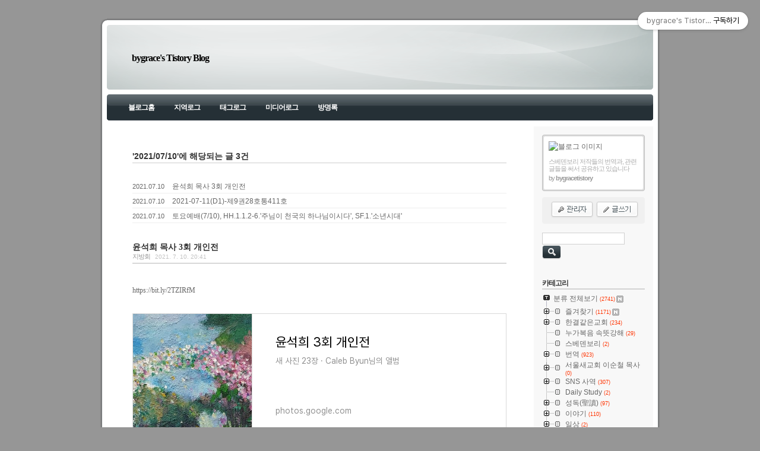

--- FILE ---
content_type: text/html;charset=UTF-8
request_url: https://bygrace.kr/archive/20210710
body_size: 102335
content:
<!DOCTYPE html PUBLIC "-//W3C//DTD XHTML 1.0 Transitional//EN" "http://www.w3.org/TR/xhtml1/DTD/xhtml1-transitional.dtd">
<html xmlns="http://www.w3.org/1999/xhtml">
                                                                                <head>
                <script type="text/javascript">if (!window.T) { window.T = {} }
window.T.config = {"TOP_SSL_URL":"https://www.tistory.com","PREVIEW":false,"ROLE":"guest","PREV_PAGE":"","NEXT_PAGE":"","BLOG":{"id":1568284,"name":"bygracetistory","title":"bygrace's Tistory Blog","isDormancy":false,"nickName":"bygracetistory","status":"open","profileStatus":"normal"},"NEED_COMMENT_LOGIN":false,"COMMENT_LOGIN_CONFIRM_MESSAGE":"","LOGIN_URL":"https://www.tistory.com/auth/login/?redirectUrl=https://bygrace.kr/archive/20210710","DEFAULT_URL":"https://bygrace.kr","USER":{"name":null,"homepage":null,"id":0,"profileImage":null},"SUBSCRIPTION":{"status":"none","isConnected":false,"isPending":false,"isWait":false,"isProcessing":false,"isNone":true},"IS_LOGIN":false,"HAS_BLOG":false,"IS_SUPPORT":false,"IS_SCRAPABLE":false,"TOP_URL":"http://www.tistory.com","JOIN_URL":"https://www.tistory.com/member/join","PHASE":"prod","ROLE_GROUP":"visitor"};
window.T.entryInfo = null;
window.appInfo = {"domain":"tistory.com","topUrl":"https://www.tistory.com","loginUrl":"https://www.tistory.com/auth/login","logoutUrl":"https://www.tistory.com/auth/logout"};
window.initData = {};

window.TistoryBlog = {
    basePath: "",
    url: "https://bygrace.kr",
    tistoryUrl: "https://bygracetistory.tistory.com",
    manageUrl: "https://bygracetistory.tistory.com/manage",
    token: "Mg1t312ZDKqe2Fdcj8hcgtkBtVN969LmnMhcapEwknHyogNU263DLSp6Vni5oj9Q"
};
var servicePath = "";
var blogURL = "";</script>

                
                
                
                        <!-- BusinessLicenseInfo - START -->
        
            <link href="https://tistory1.daumcdn.net/tistory_admin/userblog/userblog-7c7a62cfef2026f12ec313f0ebcc6daafb4361d7/static/plugin/BusinessLicenseInfo/style.css" rel="stylesheet" type="text/css"/>

            <script>function switchFold(entryId) {
    var businessLayer = document.getElementById("businessInfoLayer_" + entryId);

    if (businessLayer) {
        if (businessLayer.className.indexOf("unfold_license") > 0) {
            businessLayer.className = "business_license_layer";
        } else {
            businessLayer.className = "business_license_layer unfold_license";
        }
    }
}
</script>

        
        <!-- BusinessLicenseInfo - END -->
        <!-- DaumShow - START -->
        <style type="text/css">#daumSearchBox {
    height: 21px;
    background-image: url(//i1.daumcdn.net/imgsrc.search/search_all/show/tistory/plugin/bg_search2_2.gif);
    margin: 5px auto;
    padding: 0;
}

#daumSearchBox input {
    background: none;
    margin: 0;
    padding: 0;
    border: 0;
}

#daumSearchBox #daumLogo {
    width: 34px;
    height: 21px;
    float: left;
    margin-right: 5px;
    background-image: url(//i1.daumcdn.net/img-media/tistory/img/bg_search1_2_2010ci.gif);
}

#daumSearchBox #show_q {
    background-color: transparent;
    border: none;
    font: 12px Gulim, Sans-serif;
    color: #555;
    margin-top: 4px;
    margin-right: 15px;
    float: left;
}

#daumSearchBox #show_btn {
    background-image: url(//i1.daumcdn.net/imgsrc.search/search_all/show/tistory/plugin/bt_search_2.gif);
    width: 37px;
    height: 21px;
    float: left;
    margin: 0;
    cursor: pointer;
    text-indent: -1000em;
}
</style>

        <!-- DaumShow - END -->

<!-- System - START -->

<!-- System - END -->

        <!-- TistoryProfileLayer - START -->
        <link href="https://tistory1.daumcdn.net/tistory_admin/userblog/userblog-7c7a62cfef2026f12ec313f0ebcc6daafb4361d7/static/plugin/TistoryProfileLayer/style.css" rel="stylesheet" type="text/css"/>
<script type="text/javascript" src="https://tistory1.daumcdn.net/tistory_admin/userblog/userblog-7c7a62cfef2026f12ec313f0ebcc6daafb4361d7/static/plugin/TistoryProfileLayer/script.js"></script>

        <!-- TistoryProfileLayer - END -->

                
                <meta http-equiv="X-UA-Compatible" content="IE=Edge">
<meta name="format-detection" content="telephone=no">
<script src="//t1.daumcdn.net/tistory_admin/lib/jquery/jquery-3.5.1.min.js" integrity="sha256-9/aliU8dGd2tb6OSsuzixeV4y/faTqgFtohetphbbj0=" crossorigin="anonymous"></script>
<script type="text/javascript" src="//t1.daumcdn.net/tiara/js/v1/tiara-1.2.0.min.js"></script><meta name="referrer" content="always"/>
<meta name="google-adsense-platform-account" content="ca-host-pub-9691043933427338"/>
<meta name="google-adsense-platform-domain" content="tistory.com"/>
<meta name="description" content="스베덴보리 저작들의 번역과, 관련 글들을 써서 공유하고 있습니다"/>

    <!-- BEGIN OPENGRAPH -->
    <meta property="og:type" content="website"/>
<meta property="og:url" content="https://bygrace.kr"/>
<meta property="og:site_name" content="bygrace's Tistory Blog"/>
<meta property="og:title" content="'2021/07/10 글 목록"/>
<meta property="og:description" content="스베덴보리 저작들의 번역과, 관련 글들을 써서 공유하고 있습니다"/>
<meta property="og:image" content="https://img1.daumcdn.net/thumb/R800x0/?scode=mtistory2&fname=https%3A%2F%2Ft1.daumcdn.net%2Fcfile%2Ftistory%2F99F2E13359A1712213"/>
<meta property="og:article:author" content="'bygracetistory'"/>
    <!-- END OPENGRAPH -->

    <!-- BEGIN TWITTERCARD -->
    <meta name="twitter:card" content="summary_large_image"/>
<meta name="twitter:site" content="@TISTORY"/>
<meta name="twitter:title" content="'2021/07/10 글 목록"/>
<meta name="twitter:description" content="스베덴보리 저작들의 번역과, 관련 글들을 써서 공유하고 있습니다"/>
<meta property="twitter:image" content="https://img1.daumcdn.net/thumb/R800x0/?scode=mtistory2&fname=https%3A%2F%2Ft1.daumcdn.net%2Fcfile%2Ftistory%2F99F2E13359A1712213"/>
    <!-- END TWITTERCARD -->
<script type="module" src="https://tistory1.daumcdn.net/tistory_admin/userblog/userblog-7c7a62cfef2026f12ec313f0ebcc6daafb4361d7/static/pc/dist/index.js" defer=""></script>
<script type="text/javascript" src="https://tistory1.daumcdn.net/tistory_admin/userblog/userblog-7c7a62cfef2026f12ec313f0ebcc6daafb4361d7/static/pc/dist/index-legacy.js" defer="" nomodule="true"></script>
<script type="text/javascript" src="https://tistory1.daumcdn.net/tistory_admin/userblog/userblog-7c7a62cfef2026f12ec313f0ebcc6daafb4361d7/static/pc/dist/polyfills-legacy.js" defer="" nomodule="true"></script>
<link rel="icon" sizes="any" href="https://t1.daumcdn.net/tistory_admin/favicon/tistory_favicon_32x32.ico"/>
<link rel="icon" type="image/svg+xml" href="https://t1.daumcdn.net/tistory_admin/top_v2/bi-tistory-favicon.svg"/>
<link rel="apple-touch-icon" href="https://t1.daumcdn.net/tistory_admin/top_v2/tistory-apple-touch-favicon.png"/>
<link rel="stylesheet" type="text/css" href="https://t1.daumcdn.net/tistory_admin/www/style/font.css"/>
<link rel="stylesheet" type="text/css" href="https://tistory1.daumcdn.net/tistory_admin/userblog/userblog-7c7a62cfef2026f12ec313f0ebcc6daafb4361d7/static/style/content.css"/>
<link rel="stylesheet" type="text/css" href="https://tistory1.daumcdn.net/tistory_admin/userblog/userblog-7c7a62cfef2026f12ec313f0ebcc6daafb4361d7/static/pc/dist/index.css"/>
<link rel="stylesheet" type="text/css" href="https://tistory1.daumcdn.net/tistory_admin/userblog/userblog-7c7a62cfef2026f12ec313f0ebcc6daafb4361d7/static/style/uselessPMargin.css"/>
<script type="text/javascript">(function() {
    var tjQuery = jQuery.noConflict(true);
    window.tjQuery = tjQuery;
    window.orgjQuery = window.jQuery; window.jQuery = tjQuery;
    window.jQuery = window.orgjQuery; delete window.orgjQuery;
})()</script>
<script type="text/javascript" src="https://tistory1.daumcdn.net/tistory_admin/userblog/userblog-7c7a62cfef2026f12ec313f0ebcc6daafb4361d7/static/script/base.js"></script>
<script type="text/javascript" src="//developers.kakao.com/sdk/js/kakao.min.js"></script>
<script type="text/javascript" src="https://tistory1.daumcdn.net/tistory_admin/userblog/userblog-7c7a62cfef2026f12ec313f0ebcc6daafb4361d7/static/script/category.js"></script>

                
<meta http-equiv="Content-Type" content="text/html; charset=utf-8" />
	<meta name="viewport" content="width=device-width", initial-scale=1, minimum-scale=1 />
<link rel="alternate" type="application/rss+xml" title="bygrace's Tistory Blog" href="https://bygracetistory.tistory.com/rss" />
<link rel="stylesheet" media="screen" type="text/css" href="https://tistory1.daumcdn.net/tistory/1568284/skin/style.css?_version_=1651202074" />
<link rel="shortcut icon" href="https://bygrace.kr/favicon.ico" />
<title>bygrace's Tistory Blog :: '2021/07/10 글 목록</title>
	<script type="text/javascript">

$(function(){
  $(".imageblock img").attr("onclick", "").unbind("click");
  $(".imageblock img").css("cursor","pointer").bind("click",
    function(){
      var imgsrc = $(this).attr("src").replace(//image//g,"/original/");
      var screenWidth = screen.availWidth;
      var screenHeight = screen.availHeight;
      var popImgViewer = window.open("https://tistory1.daumcdn.net/tistory/1568284/skin/images/popimage.html?tmp="+new Date().getTime()+"&src="+imgsrc,"tomotoWindow","top="+(screenHeight-500)/2+",left="+(screenWidth-800)/2+",width=800,height=500,scrollbars=1,resizable=0");
    }
  );
});
</script>

                
                
                <style type="text/css">.another_category {
    border: 1px solid #E5E5E5;
    padding: 10px 10px 5px;
    margin: 10px 0;
    clear: both;
}

.another_category h4 {
    font-size: 12px !important;
    margin: 0 !important;
    border-bottom: 1px solid #E5E5E5 !important;
    padding: 2px 0 6px !important;
}

.another_category h4 a {
    font-weight: bold !important;
}

.another_category table {
    table-layout: fixed;
    border-collapse: collapse;
    width: 100% !important;
    margin-top: 10px !important;
}

* html .another_category table {
    width: auto !important;
}

*:first-child + html .another_category table {
    width: auto !important;
}

.another_category th, .another_category td {
    padding: 0 0 4px !important;
}

.another_category th {
    text-align: left;
    font-size: 12px !important;
    font-weight: normal;
    word-break: break-all;
    overflow: hidden;
    line-height: 1.5;
}

.another_category td {
    text-align: right;
    width: 80px;
    font-size: 11px;
}

.another_category th a {
    font-weight: normal;
    text-decoration: none;
    border: none !important;
}

.another_category th a.current {
    font-weight: bold;
    text-decoration: none !important;
    border-bottom: 1px solid !important;
}

.another_category th span {
    font-weight: normal;
    text-decoration: none;
    font: 10px Tahoma, Sans-serif;
    border: none !important;
}

.another_category_color_gray, .another_category_color_gray h4 {
    border-color: #E5E5E5 !important;
}

.another_category_color_gray * {
    color: #909090 !important;
}

.another_category_color_gray th a.current {
    border-color: #909090 !important;
}

.another_category_color_gray h4, .another_category_color_gray h4 a {
    color: #737373 !important;
}

.another_category_color_red, .another_category_color_red h4 {
    border-color: #F6D4D3 !important;
}

.another_category_color_red * {
    color: #E86869 !important;
}

.another_category_color_red th a.current {
    border-color: #E86869 !important;
}

.another_category_color_red h4, .another_category_color_red h4 a {
    color: #ED0908 !important;
}

.another_category_color_green, .another_category_color_green h4 {
    border-color: #CCE7C8 !important;
}

.another_category_color_green * {
    color: #64C05B !important;
}

.another_category_color_green th a.current {
    border-color: #64C05B !important;
}

.another_category_color_green h4, .another_category_color_green h4 a {
    color: #3EA731 !important;
}

.another_category_color_blue, .another_category_color_blue h4 {
    border-color: #C8DAF2 !important;
}

.another_category_color_blue * {
    color: #477FD6 !important;
}

.another_category_color_blue th a.current {
    border-color: #477FD6 !important;
}

.another_category_color_blue h4, .another_category_color_blue h4 a {
    color: #1960CA !important;
}

.another_category_color_violet, .another_category_color_violet h4 {
    border-color: #E1CEEC !important;
}

.another_category_color_violet * {
    color: #9D64C5 !important;
}

.another_category_color_violet th a.current {
    border-color: #9D64C5 !important;
}

.another_category_color_violet h4, .another_category_color_violet h4 a {
    color: #7E2CB5 !important;
}
</style>

                
                <link rel="stylesheet" type="text/css" href="https://tistory1.daumcdn.net/tistory_admin/userblog/userblog-7c7a62cfef2026f12ec313f0ebcc6daafb4361d7/static/style/revenue.css"/>
<link rel="canonical" href="https://bygrace.kr"/>

<!-- BEGIN STRUCTURED_DATA -->
<script type="application/ld+json">
    {"@context":"http://schema.org","@type":"WebSite","url":"/","potentialAction":{"@type":"SearchAction","target":"/search/{search_term_string}","query-input":"required name=search_term_string"}}
</script>
<!-- END STRUCTURED_DATA -->
<link rel="stylesheet" type="text/css" href="https://tistory1.daumcdn.net/tistory_admin/userblog/userblog-7c7a62cfef2026f12ec313f0ebcc6daafb4361d7/static/style/dialog.css"/>
<link rel="stylesheet" type="text/css" href="//t1.daumcdn.net/tistory_admin/www/style/top/font.css"/>
<link rel="stylesheet" type="text/css" href="https://tistory1.daumcdn.net/tistory_admin/userblog/userblog-7c7a62cfef2026f12ec313f0ebcc6daafb4361d7/static/style/postBtn.css"/>
<link rel="stylesheet" type="text/css" href="https://tistory1.daumcdn.net/tistory_admin/userblog/userblog-7c7a62cfef2026f12ec313f0ebcc6daafb4361d7/static/style/tistory.css"/>
<script type="text/javascript" src="https://tistory1.daumcdn.net/tistory_admin/userblog/userblog-7c7a62cfef2026f12ec313f0ebcc6daafb4361d7/static/script/common.js"></script>

                
                </head>
                                                <body>
                
                
                

	<div id="wrapTop">
		<div class="tCenter"></div><div class="tRight"></div>
	</div>
	<div id="wrapMid">
		<div class="mRight">
			<div id="container">
				<div id="header">
					<div class="blogTitle">
						<h1><a href="https://bygrace.kr/">bygrace's Tistory Blog</a></h1>
					</div>
					<div class="blogMenu">
						<div class="topWrapBlogMenu"></div>
						<div class="middleWrapBlogMenu"><ul>
  <li class="t_menu_home first"><a href="/" target="">블로그홈</a></li>
  <li class="t_menu_location"><a href="/location" target="">지역로그</a></li>
  <li class="t_menu_tag"><a href="/tag" target="">태그로그</a></li>
  <li class="t_menu_medialog"><a href="/media" target="">미디어로그</a></li>
  <li class="t_menu_guestbook last"><a href="/guestbook" target="">방명록</a></li>
</ul></div>
						<div class="bottomWrapBlogMenu"></div>
					</div>
				</div>
				<!-- header close -->
				<hr />
		    <div id="wrapContent">
					<div id="content">
						
							<div id="searchList" class="nonEntry">
								<h3>'2021/07/10'에 해당되는 글 3건</h3>
								<ol>
									
										<li>
											<span class="date">2021.07.10</span>
											<a href="/593">윤석희 목사 3회 개인전</a>
											<span class="cnt"></span>
										</li>
									
										<li>
											<span class="date">2021.07.10</span>
											<a href="/592">2021-07-11(D1)-제9권28호통411호</a>
											<span class="cnt"></span>
										</li>
									
										<li>
											<span class="date">2021.07.10</span>
											<a href="/591">토요예배(7/10), HH.1.1.2-6.'주님이 천국의 하나님이시다', SF.1.'소년시대'</a>
											<span class="cnt"></span>
										</li>
									
								</ol>
							</div>
						

						

						

						

						

						

						

						          
              
	<div class="entry">
		<div class="titleWrap">
			<h2><a href="/593">윤석희 목사 3회 개인전</a></h2>
				<span class="category"><a href="/category/%EC%A7%80%EB%B0%A9%ED%9A%8C">지방회</a> </span>
				<span class="date">2021. 7. 10. 20:41</span>
		</div><!-- titleWrap close -->
		
		<div class="article">
			            <!-- System - START -->

<!-- System - END -->

            <div class="tt_article_useless_p_margin contents_style"><p data-ke-size="size16"><a href="https://bit.ly/2TZIRfM" target="_blank" rel="noopener">https://bit.ly/2TZIRfM</a></p>
<figure id="og_1625917287683" contenteditable="false" data-ke-type="opengraph" data-ke-align="alignCenter" data-og-type="google_photos:photo_album" data-og-title="윤석희 3회 개인전" data-og-description="새 사진 23장 &middot; Caleb Byun님의 앨범" data-og-host="photos.google.com" data-og-source-url="https://bit.ly/2TZIRfM" data-og-url="https://photos.google.com/share/AF1QipM6vsq4jXuFrjgydTlvVlQ2Kisnty20IEXXnYVoocph9xl6Hm7sGsZr15O2dd6FKQ?key=Z1RPSHlvdUhpREJveVpuM2FzNUhtTzNDRzRZYklR" data-og-image="https://blog.kakaocdn.net/dna/dliKYI/hyKQn3gyKs/AAAAAAAAAAAAAAAAAAAAAP8HAi3ETrWERnAgeVJe6I_j1iNpA49TZY8455h33l19/img.jpg?credential=yqXZFxpELC7KVnFOS48ylbz2pIh7yKj8&expires=1769871599&allow_ip=&allow_referer=&signature=O8V8LT2gVXsLbekjFRIKo4s9l%2Fw%3D"><a href="https://bit.ly/2TZIRfM" target="_blank" rel="noopener" data-source-url="https://bit.ly/2TZIRfM">
<div class="og-image" style="background-image: url('https://blog.kakaocdn.net/dna/dliKYI/hyKQn3gyKs/AAAAAAAAAAAAAAAAAAAAAP8HAi3ETrWERnAgeVJe6I_j1iNpA49TZY8455h33l19/img.jpg?credential=yqXZFxpELC7KVnFOS48ylbz2pIh7yKj8&expires=1769871599&allow_ip=&allow_referer=&signature=O8V8LT2gVXsLbekjFRIKo4s9l%2Fw%3D');">&nbsp;</div>
<div class="og-text">
<p class="og-title" data-ke-size="size16">윤석희 3회 개인전</p>
<p class="og-desc" data-ke-size="size16">새 사진 23장 &middot; Caleb Byun님의 앨범</p>
<p class="og-host" data-ke-size="size16">photos.google.com</p>
</div>
</a></figure>
<p data-ke-size="size16">&nbsp;</p></div>
            <!-- System - START -->

<!-- System - END -->

                    <div class="container_postbtn #post_button_group">
  <div class="postbtn_like"><script>window.ReactionButtonType = 'reaction';
window.ReactionApiUrl = '//bygrace.kr/reaction';
window.ReactionReqBody = {
    entryId: 593
}</script>
<div class="wrap_btn" id="reaction-593" data-tistory-react-app="Reaction"></div><div class="wrap_btn wrap_btn_share"><button type="button" class="btn_post sns_btn btn_share" aria-expanded="false" data-thumbnail-url="https://t1.daumcdn.net/tistory_admin/static/images/openGraph/opengraph.png" data-title="윤석희 목사 3회 개인전" data-description="https://bit.ly/2TZIRfM 윤석희 3회 개인전 새 사진 23장 · Caleb Byun님의 앨범 photos.google.com" data-profile-image="https://t1.daumcdn.net/cfile/tistory/99F2E13359A1712213" data-profile-name="bygracetistory" data-pc-url="https://bygrace.kr/593" data-relative-pc-url="/593" data-blog-title="bygrace's Tistory Blog"><span class="ico_postbtn ico_share">공유하기</span></button>
  <div class="layer_post" id="tistorySnsLayer"></div>
</div><div class="wrap_btn wrap_btn_etc" data-entry-id="593" data-entry-visibility="public" data-category-visibility="public"><button type="button" class="btn_post btn_etc2" aria-expanded="false"><span class="ico_postbtn ico_etc">게시글 관리</span></button>
  <div class="layer_post" id="tistoryEtcLayer"></div>
</div></div>
<button type="button" class="btn_menu_toolbar btn_subscription #subscribe" data-blog-id="1568284" data-url="https://bygrace.kr/593" data-device="web_pc" data-tiara-action-name="구독 버튼_클릭"><em class="txt_state"></em><strong class="txt_tool_id">bygrace's Tistory Blog</strong><span class="img_common_tistory ico_check_type1"></span></button><div class="postbtn_ccl" data-ccl-type="2" data-ccl-derive="1">
    <a href="https://creativecommons.org/licenses/by/4.0/deed.ko" target="_blank" class="link_ccl" rel="license">
        <span class="bundle_ccl">
            <span class="ico_postbtn ico_ccl1">저작자표시</span> 
        </span>
        <span class="screen_out">(새창열림)</span>
    </a>
</div>
<!--
<rdf:RDF xmlns="https://web.resource.org/cc/" xmlns:dc="https://purl.org/dc/elements/1.1/" xmlns:rdf="https://www.w3.org/1999/02/22-rdf-syntax-ns#">
    <Work rdf:about="">
        <license rdf:resource="https://creativecommons.org/licenses/by/4.0/deed.ko" />
    </Work>
    <License rdf:about="https://creativecommons.org/licenses/by/4.0/deed.ko">
        <permits rdf:resource="https://web.resource.org/cc/Reproduction"/>
        <permits rdf:resource="https://web.resource.org/cc/Distribution"/>
        <requires rdf:resource="https://web.resource.org/cc/Notice"/>
        <requires rdf:resource="https://web.resource.org/cc/Attribution"/>
        <permits rdf:resource="https://web.resource.org/cc/DerivativeWorks"/>

    </License>
</rdf:RDF>
-->  <div data-tistory-react-app="SupportButton"></div>
</div>

                    <!-- PostListinCategory - START -->
<div class="another_category another_category_color_gray">
  <h4>'<a href="/category/%EC%A7%80%EB%B0%A9%ED%9A%8C">지방회</a>' 카테고리의 다른 글</h4>
  <table>
    <tr>
      <th><a href="/589">'주민자치기본법의 실체'(7/8, 지방회), 김문연 목사(세종 더The교회)</a>&nbsp;&nbsp;<span>(0)</span></th>
      <td>2021.07.09</td>
    </tr>
    <tr>
      <th><a href="/557">새대전지방회(6/10).두란노교회.1부.특강, '어린이전도, 구원상담'</a>&nbsp;&nbsp;<span>(0)</span></th>
      <td>2021.06.10</td>
    </tr>
    <tr>
      <th><a href="/23">행복, 반석, 한결 번개모임 ^^</a>&nbsp;&nbsp;<span>(0)</span></th>
      <td>2015.10.17</td>
    </tr>
  </table>
</div>

<!-- PostListinCategory - END -->

		</div>
		<div class="author">
			<span class="text">Posted by </span>bygracetistory
		</div>

		

		<div class="actionTrail">
				<a href="#tb" onclick=""></a>,
				<a href="#rp" onclick=""></a>
		</div>

		

		<div data-tistory-react-app="Namecard"></div>
	</div><!-- entry close -->

              
          
              
	<div class="entry">
		<div class="titleWrap">
			<h2><a href="/592">2021-07-11(D1)-제9권28호통411호</a></h2>
				<span class="category"><a href="/category/%ED%95%9C%EA%B2%B0%EA%B0%99%EC%9D%80%EA%B5%90%ED%9A%8C/%EC%A3%BC%EB%B3%B4">한결같은교회/주보</a> </span>
				<span class="date">2021. 7. 10. 20:25</span>
		</div><!-- titleWrap close -->
		
		<div class="article">
			            <!-- System - START -->

<!-- System - END -->

            <div class="tt_article_useless_p_margin contents_style"><p><figure class="imageblock alignCenter" data-origin-width="1403" data-origin-height="992" data-filename="2021-07-11(D1)-제9권28호통411호001.png" data-ke-mobilestyle="widthOrigin"><span data-url="https://blog.kakaocdn.net/dna/kJPEQ/btq9fX15T2a/AAAAAAAAAAAAAAAAAAAAAFi19JGBhwzHKjSApNy8B3aqIA05lZSKvNIyyZYPtZ4y/img.png?credential=yqXZFxpELC7KVnFOS48ylbz2pIh7yKj8&expires=1769871599&allow_ip=&allow_referer=&signature=Mfyz%2Fin1oOovN9A38gCfxPX78A4%3D" data-phocus="https://blog.kakaocdn.net/dna/kJPEQ/btq9fX15T2a/AAAAAAAAAAAAAAAAAAAAAFi19JGBhwzHKjSApNy8B3aqIA05lZSKvNIyyZYPtZ4y/img.png?credential=yqXZFxpELC7KVnFOS48ylbz2pIh7yKj8&expires=1769871599&allow_ip=&allow_referer=&signature=Mfyz%2Fin1oOovN9A38gCfxPX78A4%3D"><img src="https://blog.kakaocdn.net/dna/kJPEQ/btq9fX15T2a/AAAAAAAAAAAAAAAAAAAAAFi19JGBhwzHKjSApNy8B3aqIA05lZSKvNIyyZYPtZ4y/img.png?credential=yqXZFxpELC7KVnFOS48ylbz2pIh7yKj8&expires=1769871599&allow_ip=&allow_referer=&signature=Mfyz%2Fin1oOovN9A38gCfxPX78A4%3D" srcset="https://img1.daumcdn.net/thumb/R1280x0/?scode=mtistory2&fname=https%3A%2F%2Fblog.kakaocdn.net%2Fdna%2FkJPEQ%2Fbtq9fX15T2a%2FAAAAAAAAAAAAAAAAAAAAAFi19JGBhwzHKjSApNy8B3aqIA05lZSKvNIyyZYPtZ4y%2Fimg.png%3Fcredential%3DyqXZFxpELC7KVnFOS48ylbz2pIh7yKj8%26expires%3D1769871599%26allow_ip%3D%26allow_referer%3D%26signature%3DMfyz%252Fin1oOovN9A38gCfxPX78A4%253D" data-origin-width="1403" data-origin-height="992" data-filename="2021-07-11(D1)-제9권28호통411호001.png" data-ke-mobilestyle="widthOrigin" onerror="this.onerror=null; this.src='//t1.daumcdn.net/tistory_admin/static/images/no-image-v1.png'; this.srcset='//t1.daumcdn.net/tistory_admin/static/images/no-image-v1.png';"/></span></figure>
<figure class="imageblock alignCenter" data-origin-width="1403" data-origin-height="992" data-filename="2021-07-11(D1)-제9권28호통411호002.png" data-ke-mobilestyle="widthOrigin"><span data-url="https://blog.kakaocdn.net/dna/bLyJMW/btq9gYGs4dj/AAAAAAAAAAAAAAAAAAAAAP4xFaZPM8aefPOfzRRFgGi1h3NGlhuNfJfVzEX0duRz/img.png?credential=yqXZFxpELC7KVnFOS48ylbz2pIh7yKj8&expires=1769871599&allow_ip=&allow_referer=&signature=jcdfbegrefPXmo4iUCrMB2CL05A%3D" data-phocus="https://blog.kakaocdn.net/dna/bLyJMW/btq9gYGs4dj/AAAAAAAAAAAAAAAAAAAAAP4xFaZPM8aefPOfzRRFgGi1h3NGlhuNfJfVzEX0duRz/img.png?credential=yqXZFxpELC7KVnFOS48ylbz2pIh7yKj8&expires=1769871599&allow_ip=&allow_referer=&signature=jcdfbegrefPXmo4iUCrMB2CL05A%3D"><img src="https://blog.kakaocdn.net/dna/bLyJMW/btq9gYGs4dj/AAAAAAAAAAAAAAAAAAAAAP4xFaZPM8aefPOfzRRFgGi1h3NGlhuNfJfVzEX0duRz/img.png?credential=yqXZFxpELC7KVnFOS48ylbz2pIh7yKj8&expires=1769871599&allow_ip=&allow_referer=&signature=jcdfbegrefPXmo4iUCrMB2CL05A%3D" srcset="https://img1.daumcdn.net/thumb/R1280x0/?scode=mtistory2&fname=https%3A%2F%2Fblog.kakaocdn.net%2Fdna%2FbLyJMW%2Fbtq9gYGs4dj%2FAAAAAAAAAAAAAAAAAAAAAP4xFaZPM8aefPOfzRRFgGi1h3NGlhuNfJfVzEX0duRz%2Fimg.png%3Fcredential%3DyqXZFxpELC7KVnFOS48ylbz2pIh7yKj8%26expires%3D1769871599%26allow_ip%3D%26allow_referer%3D%26signature%3DjcdfbegrefPXmo4iUCrMB2CL05A%253D" data-origin-width="1403" data-origin-height="992" data-filename="2021-07-11(D1)-제9권28호통411호002.png" data-ke-mobilestyle="widthOrigin" onerror="this.onerror=null; this.src='//t1.daumcdn.net/tistory_admin/static/images/no-image-v1.png'; this.srcset='//t1.daumcdn.net/tistory_admin/static/images/no-image-v1.png';"/></span></figure>
<figure class="fileblock" data-ke-align="alignCenter"><a href="https://blog.kakaocdn.net/dna/cOwaFA/btq9fWozSIg/AAAAAAAAAAAAAAAAAAAAAMw_1sZq4TO36VtwZ-TGQ10WWWba97nqJ8iuUgop-wgo/2021-07-11(D1)-%EC%A0%9C9%EA%B6%8C28%ED%98%B8%ED%86%B5411%ED%98%B8.hwp?credential=yqXZFxpELC7KVnFOS48ylbz2pIh7yKj8&expires=1769871599&allow_ip=&allow_referer=&signature=%2B5A4aM%2BfqCbPX2B3kbFLHzMXtcA%3D&attach=1&knm=tfile.hwp" class="">
    <div class="image"></div>
    <div class="desc"><div class="filename"><span class="name">2021-07-11(D1)-제9권28호통411호.hwp</span></div>
<div class="size">1.01MB</div>
</div>
  </a></figure>
</p></div>
            <!-- System - START -->

<!-- System - END -->

                    <div class="container_postbtn #post_button_group">
  <div class="postbtn_like"><script>window.ReactionButtonType = 'reaction';
window.ReactionApiUrl = '//bygrace.kr/reaction';
window.ReactionReqBody = {
    entryId: 592
}</script>
<div class="wrap_btn" id="reaction-592" data-tistory-react-app="Reaction"></div><div class="wrap_btn wrap_btn_share"><button type="button" class="btn_post sns_btn btn_share" aria-expanded="false" data-thumbnail-url="https://img1.daumcdn.net/thumb/R800x0/?scode=mtistory2&amp;fname=https%3A%2F%2Fblog.kakaocdn.net%2Fdna%2FkJPEQ%2Fbtq9fX15T2a%2FAAAAAAAAAAAAAAAAAAAAAFi19JGBhwzHKjSApNy8B3aqIA05lZSKvNIyyZYPtZ4y%2Fimg.png%3Fcredential%3DyqXZFxpELC7KVnFOS48ylbz2pIh7yKj8%26expires%3D1769871599%26allow_ip%3D%26allow_referer%3D%26signature%3DMfyz%252Fin1oOovN9A38gCfxPX78A4%253D" data-title="2021-07-11(D1)-제9권28호통411호" data-description="" data-profile-image="https://t1.daumcdn.net/cfile/tistory/99F2E13359A1712213" data-profile-name="bygracetistory" data-pc-url="https://bygrace.kr/592" data-relative-pc-url="/592" data-blog-title="bygrace's Tistory Blog"><span class="ico_postbtn ico_share">공유하기</span></button>
  <div class="layer_post" id="tistorySnsLayer"></div>
</div><div class="wrap_btn wrap_btn_etc" data-entry-id="592" data-entry-visibility="public" data-category-visibility="public"><button type="button" class="btn_post btn_etc2" aria-expanded="false"><span class="ico_postbtn ico_etc">게시글 관리</span></button>
  <div class="layer_post" id="tistoryEtcLayer"></div>
</div></div>
<button type="button" class="btn_menu_toolbar btn_subscription #subscribe" data-blog-id="1568284" data-url="https://bygrace.kr/592" data-device="web_pc" data-tiara-action-name="구독 버튼_클릭"><em class="txt_state"></em><strong class="txt_tool_id">bygrace's Tistory Blog</strong><span class="img_common_tistory ico_check_type1"></span></button><div class="postbtn_ccl" data-ccl-type="2" data-ccl-derive="1">
    <a href="https://creativecommons.org/licenses/by/4.0/deed.ko" target="_blank" class="link_ccl" rel="license">
        <span class="bundle_ccl">
            <span class="ico_postbtn ico_ccl1">저작자표시</span> 
        </span>
        <span class="screen_out">(새창열림)</span>
    </a>
</div>
<!--
<rdf:RDF xmlns="https://web.resource.org/cc/" xmlns:dc="https://purl.org/dc/elements/1.1/" xmlns:rdf="https://www.w3.org/1999/02/22-rdf-syntax-ns#">
    <Work rdf:about="">
        <license rdf:resource="https://creativecommons.org/licenses/by/4.0/deed.ko" />
    </Work>
    <License rdf:about="https://creativecommons.org/licenses/by/4.0/deed.ko">
        <permits rdf:resource="https://web.resource.org/cc/Reproduction"/>
        <permits rdf:resource="https://web.resource.org/cc/Distribution"/>
        <requires rdf:resource="https://web.resource.org/cc/Notice"/>
        <requires rdf:resource="https://web.resource.org/cc/Attribution"/>
        <permits rdf:resource="https://web.resource.org/cc/DerivativeWorks"/>

    </License>
</rdf:RDF>
-->  <div data-tistory-react-app="SupportButton"></div>
</div>

                    <!-- PostListinCategory - START -->
<div class="another_category another_category_color_gray">
  <h4>'<a href="/category/%ED%95%9C%EA%B2%B0%EA%B0%99%EC%9D%80%EA%B5%90%ED%9A%8C">한결같은교회</a> &gt; <a href="/category/%ED%95%9C%EA%B2%B0%EA%B0%99%EC%9D%80%EA%B5%90%ED%9A%8C/%EC%A3%BC%EB%B3%B4">주보</a>' 카테고리의 다른 글</h4>
  <table>
    <tr>
      <th><a href="/611">2021-07-25(D1)-제9권30호통413호</a>&nbsp;&nbsp;<span>(0)</span></th>
      <td>2021.07.25</td>
    </tr>
    <tr>
      <th><a href="/603">2021-07-18(D1)-제9권29호통412호</a>&nbsp;&nbsp;<span>(0)</span></th>
      <td>2021.07.18</td>
    </tr>
    <tr>
      <th><a href="/584">2021-07-04(D1)-제9권27호통410호.성찬</a>&nbsp;&nbsp;<span>(0)</span></th>
      <td>2021.07.04</td>
    </tr>
    <tr>
      <th><a href="/577">2021-06-27(D1)-제9권26호통409호</a>&nbsp;&nbsp;<span>(2)</span></th>
      <td>2021.06.27</td>
    </tr>
    <tr>
      <th><a href="/569">2021-06-20(D1)-제9권25호통408호</a>&nbsp;&nbsp;<span>(0)</span></th>
      <td>2021.06.20</td>
    </tr>
  </table>
</div>

<!-- PostListinCategory - END -->

		</div>
		<div class="author">
			<span class="text">Posted by </span>bygracetistory
		</div>

		

		<div class="actionTrail">
				<a href="#tb" onclick=""></a>,
				<a href="#rp" onclick=""></a>
		</div>

		

		<div data-tistory-react-app="Namecard"></div>
	</div><!-- entry close -->

              
          
              
	<div class="entry">
		<div class="titleWrap">
			<h2><a href="/591">토요예배(7/10), HH.1.1.2-6.'주님이 천국의 하나님이시다', SF.1.'소년시대'</a></h2>
				<span class="category"><a href="/category/%EC%A6%90%EA%B2%A8%EC%B0%BE%EA%B8%B0/%ED%95%9C%EA%B2%B0%EA%B0%99%EC%9D%80%EA%B5%90%ED%9A%8C.%EC%98%88%EB%B0%B0">즐겨찾기/한결같은교회.예배</a> </span>
				<span class="date">2021. 7. 10. 16:34</span>
		</div><!-- titleWrap close -->
		
		<div class="article">
			            <!-- System - START -->

<!-- System - END -->

            <div class="tt_article_useless_p_margin contents_style"><p data-ke-size="size16"><a href="https://youtu.be/wV6aTgbGieY" target="_blank" rel="noopener">https://youtu.be/wV6aTgbGieY</a></p>
<figure data-ke-type="video" data-ke-style="alignCenter" data-video-host="youtube" data-video-url="https://www.youtube.com/watch?v=wV6aTgbGieY&amp;feature=youtu.be" data-video-thumbnail="https://blog.kakaocdn.net/dna/b7HtLm/hyKQvfFsyG/AAAAAAAAAAAAAAAAAAAAAA2XoDN_w8HgHJqGK9aXge06eCa0AMhJIvrHjgybUg7i/img.jpg?credential=yqXZFxpELC7KVnFOS48ylbz2pIh7yKj8&expires=1769871599&allow_ip=&allow_referer=&signature=2JrZZLuIE7x9%2FYm1pMyBFR%2FcAdg%3D" data-video-width="480" data-video-height="360" data-video-origin-width="480" data-video-origin-height="360" data-ke-mobilestyle="widthContent"><iframe src="https://www.youtube.com/embed/wV6aTgbGieY" width="480" height="360" frameborder="" allowfullscreen="true"></iframe>
<figcaption></figcaption>
</figure>
<p data-ke-size="size16">&nbsp;</p></div>
            <!-- System - START -->

<!-- System - END -->

                    <div class="container_postbtn #post_button_group">
  <div class="postbtn_like"><script>window.ReactionButtonType = 'reaction';
window.ReactionApiUrl = '//bygrace.kr/reaction';
window.ReactionReqBody = {
    entryId: 591
}</script>
<div class="wrap_btn" id="reaction-591" data-tistory-react-app="Reaction"></div><div class="wrap_btn wrap_btn_share"><button type="button" class="btn_post sns_btn btn_share" aria-expanded="false" data-thumbnail-url="https://t1.daumcdn.net/tistory_admin/static/images/openGraph/opengraph.png" data-title="토요예배(7/10), HH.1.1.2-6.'주님이 천국의 하나님이시다', SF.1.'소년시대'" data-description="https://youtu.be/wV6aTgbGieY" data-profile-image="https://t1.daumcdn.net/cfile/tistory/99F2E13359A1712213" data-profile-name="bygracetistory" data-pc-url="https://bygrace.kr/591" data-relative-pc-url="/591" data-blog-title="bygrace's Tistory Blog"><span class="ico_postbtn ico_share">공유하기</span></button>
  <div class="layer_post" id="tistorySnsLayer"></div>
</div><div class="wrap_btn wrap_btn_etc" data-entry-id="591" data-entry-visibility="public" data-category-visibility="public"><button type="button" class="btn_post btn_etc2" aria-expanded="false"><span class="ico_postbtn ico_etc">게시글 관리</span></button>
  <div class="layer_post" id="tistoryEtcLayer"></div>
</div></div>
<button type="button" class="btn_menu_toolbar btn_subscription #subscribe" data-blog-id="1568284" data-url="https://bygrace.kr/591" data-device="web_pc" data-tiara-action-name="구독 버튼_클릭"><em class="txt_state"></em><strong class="txt_tool_id">bygrace's Tistory Blog</strong><span class="img_common_tistory ico_check_type1"></span></button><div class="postbtn_ccl" data-ccl-type="2" data-ccl-derive="1">
    <a href="https://creativecommons.org/licenses/by/4.0/deed.ko" target="_blank" class="link_ccl" rel="license">
        <span class="bundle_ccl">
            <span class="ico_postbtn ico_ccl1">저작자표시</span> 
        </span>
        <span class="screen_out">(새창열림)</span>
    </a>
</div>
<!--
<rdf:RDF xmlns="https://web.resource.org/cc/" xmlns:dc="https://purl.org/dc/elements/1.1/" xmlns:rdf="https://www.w3.org/1999/02/22-rdf-syntax-ns#">
    <Work rdf:about="">
        <license rdf:resource="https://creativecommons.org/licenses/by/4.0/deed.ko" />
    </Work>
    <License rdf:about="https://creativecommons.org/licenses/by/4.0/deed.ko">
        <permits rdf:resource="https://web.resource.org/cc/Reproduction"/>
        <permits rdf:resource="https://web.resource.org/cc/Distribution"/>
        <requires rdf:resource="https://web.resource.org/cc/Notice"/>
        <requires rdf:resource="https://web.resource.org/cc/Attribution"/>
        <permits rdf:resource="https://web.resource.org/cc/DerivativeWorks"/>

    </License>
</rdf:RDF>
-->  <div data-tistory-react-app="SupportButton"></div>
</div>

                    <!-- PostListinCategory - START -->
<div class="another_category another_category_color_gray">
  <h4>'<a href="/category/%EC%A6%90%EA%B2%A8%EC%B0%BE%EA%B8%B0">즐겨찾기</a> &gt; <a href="/category/%EC%A6%90%EA%B2%A8%EC%B0%BE%EA%B8%B0/%ED%95%9C%EA%B2%B0%EA%B0%99%EC%9D%80%EA%B5%90%ED%9A%8C.%EC%98%88%EB%B0%B0">한결같은교회.예배</a>' 카테고리의 다른 글</h4>
  <table>
    <tr>
      <th><a href="/595">매일예배(7/12, 창5:12, AC.506-507), '게난, 앞 세 교회, 아담, 셋, 에노스와는 다른 상태'</a>&nbsp;&nbsp;<span>(0)</span></th>
      <td>2021.07.12</td>
    </tr>
    <tr>
      <th><a href="/594">주일예배(7/11, 창5:10-11, AC.504-505), '첫 번째 교회, 태고교회'</a>&nbsp;&nbsp;<span>(0)</span></th>
      <td>2021.07.11</td>
    </tr>
    <tr>
      <th><a href="/590">매일예배(7/9, 창5:9, AC.500-503), '에노스, 게난, 대(代)를 잇는다는 것'</a>&nbsp;&nbsp;<span>(0)</span></th>
      <td>2021.07.09</td>
    </tr>
    <tr>
      <th><a href="/588">매일예배(7/7, 창5:7-8, AC.499), '셋, 구백십이 세'</a>&nbsp;&nbsp;<span>(0)</span></th>
      <td>2021.07.07</td>
    </tr>
    <tr>
      <th><a href="/587">매일예배(7/6, AC.496-498, 창5:6), '셋, 에노스를 낳았고'</a>&nbsp;&nbsp;<span>(0)</span></th>
      <td>2021.07.06</td>
    </tr>
  </table>
</div>

<!-- PostListinCategory - END -->

		</div>
		<div class="author">
			<span class="text">Posted by </span>bygracetistory
		</div>

		

		<div class="actionTrail">
				<a href="#tb" onclick=""></a>,
				<a href="#rp" onclick=""></a>
		</div>

		

		<div data-tistory-react-app="Namecard"></div>
	</div><!-- entry close -->

              
          

						
							<div id="paging">
								<a  class="no-more-prev" id="prevPage">이전</a>
								<span class="numbox">
									
									<a href="/archive/20210710?page=1" class="num"> <span class="selected">1</span></a>
									
								</span>
								<a  class="no-more-next" id="nextPage">다음</a>
							</div>
						
					</div><!-- content close -->
					<hr />

					<div id="sidebar">
						
							<!-- 블로그 프로필 모듈 -->
								<table id="profile" cellpadding="0">
									<colgroup>
										<col width="11" /><col /><col width="11" />
									</colgroup>
									<tr>
										<td class="topL"></td><td class="topC"></td><td class="topR"></td>
									</tr>
									<tr>
										<td class="midL"></td>
										<td>
											<div id="blogImage"><img src="https://t1.daumcdn.net/cfile/tistory/99F2E13359A1712213" alt="블로그 이미지" /></div>
											<div id="blogDesc">
												<p>스베덴보리 저작들의 번역과, 관련 글들을 써서 공유하고 있습니다</p><p class="userID">by <strong>bygracetistory</strong></p>
											</div>
										</td>
										<td class="midR"></td>
									</tr>
									<tr>
										<td class="btmL"></td><td class="btmC"></td><td class="btmR"></td>
									</tr>
								</table>
							
							<!-- 공지사항 모듈 -->
								
									<div id="notice">
										<ul>
											
										</ul>
									</div>
								
							
							<!-- 관리자 모듈 -->
								<div id="adminMenu">
									<ul>
										<li class="tab_admin">
											<a href="https://bygracetistory.tistory.com/manage"><img src="https://tistory1.daumcdn.net/tistory/1568284/skin/images/btn_admin.gif" alt="관리자" /></a></li>
										<li class="tab_write">
											<a href="https://bygracetistory.tistory.com/manage/entry/post"><img src="https://tistory1.daumcdn.net/tistory/1568284/skin/images/btn_write.gif" alt="글쓰기" /></a></li>
									</ul>
								</div>
							
							<!-- 검색 모듈 -->
								<div id="searchBox">
									
										<input type="text" name="search" value="" onkeypress="if (event.keyCode == 13) { try {
    window.location.href = '/search' + '/' + looseURIEncode(document.getElementsByName('search')[0].value);
    document.getElementsByName('search')[0].value = '';
    return false;
} catch (e) {} }"/>
										<input value="검색" type="button" onclick="try {
    window.location.href = '/search' + '/' + looseURIEncode(document.getElementsByName('search')[0].value);
    document.getElementsByName('search')[0].value = '';
    return false;
} catch (e) {}" class="submit"/>
									
								</div>
							
							<!-- 카테고리 모듈 -->
								<div id="category">
									<h3>카테고리</h3>
									<table id="treeComponent" cellpadding="0" cellspacing="0" style="width: 100%;">
  <tr>
    <td><table id="category_0" cellpadding="0" cellspacing="0">
  <tr>
    <td class="ib" style="font-size: 1px"><img src="https://tistory1.daumcdn.net/tistory_admin/blogs/image/tree/base/tab_top.gif" width="16" onclick="expandTree()" alt="" style="display:block"></td>
    <td valign="top" style="font-size:9pt; padding-left:3px">
      <table id="imp0" cellpadding="0" cellspacing="0" style="background-color: #f8f8f8;">
        <tr>
          <td class="branch3" onclick="window.location.href='/category'"><div id="text_0" style="color: #666666;">분류 전체보기<span class="c_cnt"> (2741)</span><img src="https://tistory1.daumcdn.net/tistory_admin/blogs/image/category/new_ico_1.gif" style="vertical-align:middle;padding-left:2px;"/></div>
</td>
        </tr>
      </table>
    </td>
  </tr>
</table>
<table id="category_1042059" cellpadding="0" cellspacing="0">
  <tr>
    <td class="ib" style="width:39px; font-size: 1px;  background-image: url('https://tistory1.daumcdn.net/tistory_admin/blogs/image/tree/base/navi_back_noactive.gif')"><a class="click" onclick="toggleFolder('1042059')"><img src="https://tistory1.daumcdn.net/tistory_admin/blogs/image/tree/base/tab_closed.gif" width="39" alt=""></a></td>
    <td>
      <table cellpadding="0" cellspacing="0" style="background-color: #f8f8f8;">
        <tr>
          <td class="branch3" onclick="window.location.href='/category/%EC%A6%90%EA%B2%A8%EC%B0%BE%EA%B8%B0'"><div id="text_1042059" style="color: #666666;">즐겨찾기<span class="c_cnt"> (1171)</span><img src="https://tistory1.daumcdn.net/tistory_admin/blogs/image/category/new_ico_1.gif" style="vertical-align:middle;padding-left:2px;"/></div>
</td>
        </tr>
      </table>
    </td>
  </tr>
</table>
<div id="category_1042059_children" style="display:none;"><table class="category_1125785" cellpadding="0" cellspacing="0">
  <tr>
    <td style="width:39px;font-size: 1px;"><img src="https://tistory1.daumcdn.net/tistory_admin/blogs/image/tree/base/navi_back_active.gif" width="17" height="18" alt=""/><img src="https://tistory1.daumcdn.net/tistory_admin/blogs/image/tree/base/tab_treed.gif" width="22" alt=""/></td>
    <td>
      <table onclick="window.location.href='/category/%EC%A6%90%EA%B2%A8%EC%B0%BE%EA%B8%B0/%EB%B8%94%EB%A1%9C%EA%B7%B8'" cellpadding="0" cellspacing="0" style="background-color: #f8f8f8;">
        <tr>
          <td class="branch3"><div id="text_1125785" style="color: #666666;">블로그<span class="c_cnt"> (133)</span></div>
</td>
        </tr>
      </table>
    </td>
  </tr>
</table>
<table class="category_923943" cellpadding="0" cellspacing="0">
  <tr>
    <td style="width:39px;font-size: 1px;"><img src="https://tistory1.daumcdn.net/tistory_admin/blogs/image/tree/base/navi_back_active.gif" width="17" height="18" alt=""/><img src="https://tistory1.daumcdn.net/tistory_admin/blogs/image/tree/base/tab_treed.gif" width="22" alt=""/></td>
    <td>
      <table onclick="window.location.href='/category/%EC%A6%90%EA%B2%A8%EC%B0%BE%EA%B8%B0/%ED%95%9C%EA%B2%B0%EA%B0%99%EC%9D%80%EA%B5%90%ED%9A%8C.%EC%98%88%EB%B0%B0'" cellpadding="0" cellspacing="0" style="background-color: #f8f8f8;">
        <tr>
          <td class="branch3"><div id="text_923943" style="color: #666666;">한결같은교회.예배<span class="c_cnt"> (572)</span></div>
</td>
        </tr>
      </table>
    </td>
  </tr>
</table>
<table class="category_1287478" cellpadding="0" cellspacing="0">
  <tr>
    <td style="width:39px;font-size: 1px;"><img src="https://tistory1.daumcdn.net/tistory_admin/blogs/image/tree/base/navi_back_active.gif" width="17" height="18" alt=""/><img src="https://tistory1.daumcdn.net/tistory_admin/blogs/image/tree/base/tab_treed.gif" width="22" alt=""/></td>
    <td>
      <table onclick="window.location.href='/category/%EC%A6%90%EA%B2%A8%EC%B0%BE%EA%B8%B0/%EC%8A%A4%EB%B2%A0%EB%8D%B4%EB%B3%B4%EB%A6%AC%20with%20ChatGPT'" cellpadding="0" cellspacing="0" style="background-color: #f8f8f8;">
        <tr>
          <td class="branch3"><div id="text_1287478" style="color: #666666;">스베덴보리 with ChatGPT<span class="c_cnt"> (100)</span></div>
</td>
        </tr>
      </table>
    </td>
  </tr>
</table>
<table class="category_1153421" cellpadding="0" cellspacing="0">
  <tr>
    <td style="width:39px;font-size: 1px;"><img src="https://tistory1.daumcdn.net/tistory_admin/blogs/image/tree/base/navi_back_active.gif" width="17" height="18" alt=""/><img src="https://tistory1.daumcdn.net/tistory_admin/blogs/image/tree/base/tab_treed.gif" width="22" alt=""/></td>
    <td>
      <table onclick="window.location.href='/category/%EC%A6%90%EA%B2%A8%EC%B0%BE%EA%B8%B0/HH'" cellpadding="0" cellspacing="0" style="background-color: #f8f8f8;">
        <tr>
          <td class="branch3"><div id="text_1153421" style="color: #666666;">HH<span class="c_cnt"> (166)</span></div>
</td>
        </tr>
      </table>
    </td>
  </tr>
</table>
<table class="category_1290490" cellpadding="0" cellspacing="0">
  <tr>
    <td style="width:39px;font-size: 1px;"><img src="https://tistory1.daumcdn.net/tistory_admin/blogs/image/tree/base/navi_back_active.gif" width="17" height="18" alt=""/><img src="https://tistory1.daumcdn.net/tistory_admin/blogs/image/tree/base/tab_treed.gif" width="22" alt=""/></td>
    <td>
      <table onclick="window.location.href='/category/%EC%A6%90%EA%B2%A8%EC%B0%BE%EA%B8%B0/AC%20%EC%84%9C%EB%AC%B8'" cellpadding="0" cellspacing="0" style="background-color: #f8f8f8;">
        <tr>
          <td class="branch3"><div id="text_1290490" style="color: #666666;">AC 서문<span class="c_cnt"> (5)</span></div>
</td>
        </tr>
      </table>
    </td>
  </tr>
</table>
<table class="category_1290491" cellpadding="0" cellspacing="0">
  <tr>
    <td style="width:39px;font-size: 1px;"><img src="https://tistory1.daumcdn.net/tistory_admin/blogs/image/tree/base/navi_back_active.gif" width="17" height="18" alt=""/><img src="https://tistory1.daumcdn.net/tistory_admin/blogs/image/tree/base/tab_treed.gif" width="22" alt=""/></td>
    <td>
      <table onclick="window.location.href='/category/%EC%A6%90%EA%B2%A8%EC%B0%BE%EA%B8%B0/AC%20%EC%B0%BD1'" cellpadding="0" cellspacing="0" style="background-color: #f8f8f8;">
        <tr>
          <td class="branch3"><div id="text_1290491" style="color: #666666;">AC 창1<span class="c_cnt"> (61)</span></div>
</td>
        </tr>
      </table>
    </td>
  </tr>
</table>
<table class="category_1291607" cellpadding="0" cellspacing="0">
  <tr>
    <td style="width:39px;font-size: 1px;"><img src="https://tistory1.daumcdn.net/tistory_admin/blogs/image/tree/base/navi_back_active.gif" width="17" height="18" alt=""/><img src="https://tistory1.daumcdn.net/tistory_admin/blogs/image/tree/base/tab_treed.gif" width="22" alt=""/></td>
    <td>
      <table onclick="window.location.href='/category/%EC%A6%90%EA%B2%A8%EC%B0%BE%EA%B8%B0/AC%20%EC%B0%BD2'" cellpadding="0" cellspacing="0" style="background-color: #f8f8f8;">
        <tr>
          <td class="branch3"><div id="text_1291607" style="color: #666666;">AC 창2<span class="c_cnt"> (18)</span><img src="https://tistory1.daumcdn.net/tistory_admin/blogs/image/category/new_ico_1.gif" style="vertical-align:middle;padding-left:2px;"/></div>
</td>
        </tr>
      </table>
    </td>
  </tr>
</table>
<table class="category_1291608" cellpadding="0" cellspacing="0">
  <tr>
    <td style="width:39px;font-size: 1px;"><img src="https://tistory1.daumcdn.net/tistory_admin/blogs/image/tree/base/navi_back_active.gif" width="17" height="18" alt=""/><img src="https://tistory1.daumcdn.net/tistory_admin/blogs/image/tree/base/tab_treed.gif" width="22" alt=""/></td>
    <td>
      <table onclick="window.location.href='/category/%EC%A6%90%EA%B2%A8%EC%B0%BE%EA%B8%B0/AC%20%EC%B0%BD3'" cellpadding="0" cellspacing="0" style="background-color: #f8f8f8;">
        <tr>
          <td class="branch3"><div id="text_1291608" style="color: #666666;">AC 창3<span class="c_cnt"> (0)</span></div>
</td>
        </tr>
      </table>
    </td>
  </tr>
</table>
<table class="category_1291609" cellpadding="0" cellspacing="0">
  <tr>
    <td style="width:39px;font-size: 1px;"><img src="https://tistory1.daumcdn.net/tistory_admin/blogs/image/tree/base/navi_back_active.gif" width="17" height="18" alt=""/><img src="https://tistory1.daumcdn.net/tistory_admin/blogs/image/tree/base/tab_treed.gif" width="22" alt=""/></td>
    <td>
      <table onclick="window.location.href='/category/%EC%A6%90%EA%B2%A8%EC%B0%BE%EA%B8%B0/AC%20%EC%B0%BD4'" cellpadding="0" cellspacing="0" style="background-color: #f8f8f8;">
        <tr>
          <td class="branch3"><div id="text_1291609" style="color: #666666;">AC 창4<span class="c_cnt"> (52)</span></div>
</td>
        </tr>
      </table>
    </td>
  </tr>
</table>
<table class="category_1293445" cellpadding="0" cellspacing="0">
  <tr>
    <td style="width:39px;font-size: 1px;"><img src="https://tistory1.daumcdn.net/tistory_admin/blogs/image/tree/base/navi_back_active.gif" width="17" height="18" alt=""/><img src="https://tistory1.daumcdn.net/tistory_admin/blogs/image/tree/base/tab_treed_end.gif" width="22" alt=""/></td>
    <td>
      <table onclick="window.location.href='/category/%EC%A6%90%EA%B2%A8%EC%B0%BE%EA%B8%B0/AC%20%EC%B0%BD5'" cellpadding="0" cellspacing="0" style="background-color: #f8f8f8;">
        <tr>
          <td class="branch3"><div id="text_1293445" style="color: #666666;">AC 창5<span class="c_cnt"> (64)</span><img src="https://tistory1.daumcdn.net/tistory_admin/blogs/image/category/new_ico_1.gif" style="vertical-align:middle;padding-left:2px;"/></div>
</td>
        </tr>
      </table>
    </td>
  </tr>
</table>
</div>
<table id="category_608703" cellpadding="0" cellspacing="0">
  <tr>
    <td class="ib" style="width:39px; font-size: 1px;  background-image: url('https://tistory1.daumcdn.net/tistory_admin/blogs/image/tree/base/navi_back_noactive.gif')"><a class="click" onclick="toggleFolder('608703')"><img src="https://tistory1.daumcdn.net/tistory_admin/blogs/image/tree/base/tab_closed.gif" width="39" alt=""></a></td>
    <td>
      <table cellpadding="0" cellspacing="0" style="background-color: #f8f8f8;">
        <tr>
          <td class="branch3" onclick="window.location.href='/category/%ED%95%9C%EA%B2%B0%EA%B0%99%EC%9D%80%EA%B5%90%ED%9A%8C'"><div id="text_608703" style="color: #666666;">한결같은교회<span class="c_cnt"> (234)</span></div>
</td>
        </tr>
      </table>
    </td>
  </tr>
</table>
<div id="category_608703_children" style="display:none;"><table class="category_1281866" cellpadding="0" cellspacing="0">
  <tr>
    <td style="width:39px;font-size: 1px;"><img src="https://tistory1.daumcdn.net/tistory_admin/blogs/image/tree/base/navi_back_active.gif" width="17" height="18" alt=""/><img src="https://tistory1.daumcdn.net/tistory_admin/blogs/image/tree/base/tab_treed.gif" width="22" alt=""/></td>
    <td>
      <table onclick="window.location.href='/category/%ED%95%9C%EA%B2%B0%EA%B0%99%EC%9D%80%EA%B5%90%ED%9A%8C/Arcana%20Coelestia%20%EC%A3%BC%EC%84%9D%20%EC%84%A4%EA%B5%90'" cellpadding="0" cellspacing="0" style="background-color: #f8f8f8;">
        <tr>
          <td class="branch3"><div id="text_1281866" style="color: #666666;">Arcana Coelestia 주석 설교<span class="c_cnt"> (20)</span></div>
</td>
        </tr>
      </table>
    </td>
  </tr>
</table>
<table class="category_1273199" cellpadding="0" cellspacing="0">
  <tr>
    <td style="width:39px;font-size: 1px;"><img src="https://tistory1.daumcdn.net/tistory_admin/blogs/image/tree/base/navi_back_active.gif" width="17" height="18" alt=""/><img src="https://tistory1.daumcdn.net/tistory_admin/blogs/image/tree/base/tab_treed.gif" width="22" alt=""/></td>
    <td>
      <table onclick="window.location.href='/category/%ED%95%9C%EA%B2%B0%EA%B0%99%EC%9D%80%EA%B5%90%ED%9A%8C/%27%EC%B2%9C%EA%B5%AD%EA%B3%BC%20%EC%A7%80%EC%98%A5%27%20%EC%A3%BC%EC%84%9D%20%EB%AA%A8%EC%9D%8C'" cellpadding="0" cellspacing="0" style="background-color: #f8f8f8;">
        <tr>
          <td class="branch3"><div id="text_1273199" style="color: #666666;">'천국과 지옥' 주석 모음<span class="c_cnt"> (10)</span></div>
</td>
        </tr>
      </table>
    </td>
  </tr>
</table>
<table class="category_991370" cellpadding="0" cellspacing="0">
  <tr>
    <td style="width:39px;font-size: 1px;"><img src="https://tistory1.daumcdn.net/tistory_admin/blogs/image/tree/base/navi_back_active.gif" width="17" height="18" alt=""/><img src="https://tistory1.daumcdn.net/tistory_admin/blogs/image/tree/base/tab_treed.gif" width="22" alt=""/></td>
    <td>
      <table onclick="window.location.href='/category/%ED%95%9C%EA%B2%B0%EA%B0%99%EC%9D%80%EA%B5%90%ED%9A%8C/%EB%A7%90%EC%94%80%28The%20Word%29%20%EB%A6%AC%EB%94%A9'" cellpadding="0" cellspacing="0" style="background-color: #f8f8f8;">
        <tr>
          <td class="branch3"><div id="text_991370" style="color: #666666;">말씀(The Word) 리딩<span class="c_cnt"> (13)</span></div>
</td>
        </tr>
      </table>
    </td>
  </tr>
</table>
<table class="category_712323" cellpadding="0" cellspacing="0">
  <tr>
    <td style="width:39px;font-size: 1px;"><img src="https://tistory1.daumcdn.net/tistory_admin/blogs/image/tree/base/navi_back_active.gif" width="17" height="18" alt=""/><img src="https://tistory1.daumcdn.net/tistory_admin/blogs/image/tree/base/tab_treed.gif" width="22" alt=""/></td>
    <td>
      <table onclick="window.location.href='/category/%ED%95%9C%EA%B2%B0%EA%B0%99%EC%9D%80%EA%B5%90%ED%9A%8C/%EC%A3%BC%EB%B3%B4'" cellpadding="0" cellspacing="0" style="background-color: #f8f8f8;">
        <tr>
          <td class="branch3"><div id="text_712323" style="color: #666666;">주보<span class="c_cnt"> (170)</span></div>
</td>
        </tr>
      </table>
    </td>
  </tr>
</table>
<table class="category_953377" cellpadding="0" cellspacing="0">
  <tr>
    <td style="width:39px;font-size: 1px;"><img src="https://tistory1.daumcdn.net/tistory_admin/blogs/image/tree/base/navi_back_active.gif" width="17" height="18" alt=""/><img src="https://tistory1.daumcdn.net/tistory_admin/blogs/image/tree/base/tab_treed_end.gif" width="22" alt=""/></td>
    <td>
      <table onclick="window.location.href='/category/%ED%95%9C%EA%B2%B0%EA%B0%99%EC%9D%80%EA%B5%90%ED%9A%8C/%EA%B0%95%EB%8F%85%ED%9A%8C'" cellpadding="0" cellspacing="0" style="background-color: #f8f8f8;">
        <tr>
          <td class="branch3"><div id="text_953377" style="color: #666666;">강독회<span class="c_cnt"> (19)</span></div>
</td>
        </tr>
      </table>
    </td>
  </tr>
</table>
</div>
<table id="category_1226793" cellpadding="0" cellspacing="0">
  <tr>
    <td class="ib" style="width:39px; font-size: 1px;  background-image: url('https://tistory1.daumcdn.net/tistory_admin/blogs/image/tree/base/navi_back_noactive.gif')"><a class="click" onclick="toggleFolder('1226793')"><img src="https://tistory1.daumcdn.net/tistory_admin/blogs/image/tree/base/tab_isleaf.gif" width="39" alt=""></a></td>
    <td>
      <table cellpadding="0" cellspacing="0" style="background-color: #f8f8f8;">
        <tr>
          <td class="branch3" onclick="window.location.href='/category/%EB%88%84%EA%B0%80%EB%B3%B5%EC%9D%8C%20%EC%86%8D%EB%9C%BB%EA%B0%95%ED%95%B4'"><div id="text_1226793" style="color: #666666;">누가복음 속뜻강해<span class="c_cnt"> (29)</span></div>
</td>
        </tr>
      </table>
    </td>
  </tr>
</table>
<div id="category_1226793_children" style="display:none;"></div>
<table id="category_919582" cellpadding="0" cellspacing="0">
  <tr>
    <td class="ib" style="width:39px; font-size: 1px;  background-image: url('https://tistory1.daumcdn.net/tistory_admin/blogs/image/tree/base/navi_back_noactive.gif')"><a class="click" onclick="toggleFolder('919582')"><img src="https://tistory1.daumcdn.net/tistory_admin/blogs/image/tree/base/tab_isleaf.gif" width="39" alt=""></a></td>
    <td>
      <table cellpadding="0" cellspacing="0" style="background-color: #f8f8f8;">
        <tr>
          <td class="branch3" onclick="window.location.href='/category/%EC%8A%A4%EB%B2%A0%EB%8D%B4%EB%B3%B4%EB%A6%AC'"><div id="text_919582" style="color: #666666;">스베덴보리<span class="c_cnt"> (2)</span></div>
</td>
        </tr>
      </table>
    </td>
  </tr>
</table>
<div id="category_919582_children" style="display:none;"></div>
<table id="category_983775" cellpadding="0" cellspacing="0">
  <tr>
    <td class="ib" style="width:39px; font-size: 1px;  background-image: url('https://tistory1.daumcdn.net/tistory_admin/blogs/image/tree/base/navi_back_noactive.gif')"><a class="click" onclick="toggleFolder('983775')"><img src="https://tistory1.daumcdn.net/tistory_admin/blogs/image/tree/base/tab_closed.gif" width="39" alt=""></a></td>
    <td>
      <table cellpadding="0" cellspacing="0" style="background-color: #f8f8f8;">
        <tr>
          <td class="branch3" onclick="window.location.href='/category/%EB%B2%88%EC%97%AD'"><div id="text_983775" style="color: #666666;">번역<span class="c_cnt"> (923)</span></div>
</td>
        </tr>
      </table>
    </td>
  </tr>
</table>
<div id="category_983775_children" style="display:none;"><table class="category_1160989" cellpadding="0" cellspacing="0">
  <tr>
    <td style="width:39px;font-size: 1px;"><img src="https://tistory1.daumcdn.net/tistory_admin/blogs/image/tree/base/navi_back_active.gif" width="17" height="18" alt=""/><img src="https://tistory1.daumcdn.net/tistory_admin/blogs/image/tree/base/tab_treed.gif" width="22" alt=""/></td>
    <td>
      <table onclick="window.location.href='/category/%EB%B2%88%EC%97%AD/AC'" cellpadding="0" cellspacing="0" style="background-color: #f8f8f8;">
        <tr>
          <td class="branch3"><div id="text_1160989" style="color: #666666;">AC<span class="c_cnt"> (575)</span></div>
</td>
        </tr>
      </table>
    </td>
  </tr>
</table>
<table class="category_1182673" cellpadding="0" cellspacing="0">
  <tr>
    <td style="width:39px;font-size: 1px;"><img src="https://tistory1.daumcdn.net/tistory_admin/blogs/image/tree/base/navi_back_active.gif" width="17" height="18" alt=""/><img src="https://tistory1.daumcdn.net/tistory_admin/blogs/image/tree/base/tab_treed.gif" width="22" alt=""/></td>
    <td>
      <table onclick="window.location.href='/category/%EB%B2%88%EC%97%AD/AC%20%EC%84%A4%EB%AA%85'" cellpadding="0" cellspacing="0" style="background-color: #f8f8f8;">
        <tr>
          <td class="branch3"><div id="text_1182673" style="color: #666666;">AC 설명<span class="c_cnt"> (22)</span></div>
</td>
        </tr>
      </table>
    </td>
  </tr>
</table>
<table class="category_1150593" cellpadding="0" cellspacing="0">
  <tr>
    <td style="width:39px;font-size: 1px;"><img src="https://tistory1.daumcdn.net/tistory_admin/blogs/image/tree/base/navi_back_active.gif" width="17" height="18" alt=""/><img src="https://tistory1.daumcdn.net/tistory_admin/blogs/image/tree/base/tab_treed.gif" width="22" alt=""/></td>
    <td>
      <table onclick="window.location.href='/category/%EB%B2%88%EC%97%AD/AC.old'" cellpadding="0" cellspacing="0" style="background-color: #f8f8f8;">
        <tr>
          <td class="branch3"><div id="text_1150593" style="color: #666666;">AC.old<span class="c_cnt"> (5)</span></div>
</td>
        </tr>
      </table>
    </td>
  </tr>
</table>
<table class="category_1132887" cellpadding="0" cellspacing="0">
  <tr>
    <td style="width:39px;font-size: 1px;"><img src="https://tistory1.daumcdn.net/tistory_admin/blogs/image/tree/base/navi_back_active.gif" width="17" height="18" alt=""/><img src="https://tistory1.daumcdn.net/tistory_admin/blogs/image/tree/base/tab_treed.gif" width="22" alt=""/></td>
    <td>
      <table onclick="window.location.href='/category/%EB%B2%88%EC%97%AD/AC%20%EC%9E%A5%EB%B3%84%20%EC%86%8D%EB%9C%BB%20%EA%B0%9C%EC%9A%94'" cellpadding="0" cellspacing="0" style="background-color: #f8f8f8;">
        <tr>
          <td class="branch3"><div id="text_1132887" style="color: #666666;">AC 장별 속뜻 개요<span class="c_cnt"> (37)</span></div>
</td>
        </tr>
      </table>
    </td>
  </tr>
</table>
<table class="category_1136486" cellpadding="0" cellspacing="0">
  <tr>
    <td style="width:39px;font-size: 1px;"><img src="https://tistory1.daumcdn.net/tistory_admin/blogs/image/tree/base/navi_back_active.gif" width="17" height="18" alt=""/><img src="https://tistory1.daumcdn.net/tistory_admin/blogs/image/tree/base/tab_treed.gif" width="22" alt=""/></td>
    <td>
      <table onclick="window.location.href='/category/%EB%B2%88%EC%97%AD/AC%20%EC%A0%88%EB%B3%84%20%EC%86%8D%EB%9C%BB'" cellpadding="0" cellspacing="0" style="background-color: #f8f8f8;">
        <tr>
          <td class="branch3"><div id="text_1136486" style="color: #666666;">AC 절별 속뜻<span class="c_cnt"> (53)</span></div>
</td>
        </tr>
      </table>
    </td>
  </tr>
</table>
<table class="category_919560" cellpadding="0" cellspacing="0">
  <tr>
    <td style="width:39px;font-size: 1px;"><img src="https://tistory1.daumcdn.net/tistory_admin/blogs/image/tree/base/navi_back_active.gif" width="17" height="18" alt=""/><img src="https://tistory1.daumcdn.net/tistory_admin/blogs/image/tree/base/tab_treed.gif" width="22" alt=""/></td>
    <td>
      <table onclick="window.location.href='/category/%EB%B2%88%EC%97%AD/Arcana%20Coelestia%20%287%EC%B0%A8%2C%20%EC%B5%9C%EC%A2%85%29'" cellpadding="0" cellspacing="0" style="background-color: #f8f8f8;">
        <tr>
          <td class="branch3"><div id="text_919560" style="color: #666666;">Arcana Coelestia (7차, 최종)<span class="c_cnt"> (26)</span></div>
</td>
        </tr>
      </table>
    </td>
  </tr>
</table>
<table class="category_996202" cellpadding="0" cellspacing="0">
  <tr>
    <td style="width:39px;font-size: 1px;"><img src="https://tistory1.daumcdn.net/tistory_admin/blogs/image/tree/base/navi_back_active.gif" width="17" height="18" alt=""/><img src="https://tistory1.daumcdn.net/tistory_admin/blogs/image/tree/base/tab_treed.gif" width="22" alt=""/></td>
    <td>
      <table onclick="window.location.href='/category/%EB%B2%88%EC%97%AD/Arcana%20Coelestia'" cellpadding="0" cellspacing="0" style="background-color: #f8f8f8;">
        <tr>
          <td class="branch3"><div id="text_996202" style="color: #666666;">Arcana Coelestia<span class="c_cnt"> (3)</span></div>
</td>
        </tr>
      </table>
    </td>
  </tr>
</table>
<table class="category_983776" cellpadding="0" cellspacing="0">
  <tr>
    <td style="width:39px;font-size: 1px;"><img src="https://tistory1.daumcdn.net/tistory_admin/blogs/image/tree/base/navi_back_active.gif" width="17" height="18" alt=""/><img src="https://tistory1.daumcdn.net/tistory_admin/blogs/image/tree/base/tab_treed.gif" width="22" alt=""/></td>
    <td>
      <table onclick="window.location.href='/category/%EB%B2%88%EC%97%AD/Apocalypse%20Explained'" cellpadding="0" cellspacing="0" style="background-color: #f8f8f8;">
        <tr>
          <td class="branch3"><div id="text_983776" style="color: #666666;">Apocalypse Explained<span class="c_cnt"> (2)</span></div>
</td>
        </tr>
      </table>
    </td>
  </tr>
</table>
<table class="category_983777" cellpadding="0" cellspacing="0">
  <tr>
    <td style="width:39px;font-size: 1px;"><img src="https://tistory1.daumcdn.net/tistory_admin/blogs/image/tree/base/navi_back_active.gif" width="17" height="18" alt=""/><img src="https://tistory1.daumcdn.net/tistory_admin/blogs/image/tree/base/tab_treed.gif" width="22" alt=""/></td>
    <td>
      <table onclick="window.location.href='/category/%EB%B2%88%EC%97%AD/Apocalypse%20Revealed'" cellpadding="0" cellspacing="0" style="background-color: #f8f8f8;">
        <tr>
          <td class="branch3"><div id="text_983777" style="color: #666666;">Apocalypse Revealed<span class="c_cnt"> (0)</span></div>
</td>
        </tr>
      </table>
    </td>
  </tr>
</table>
<table class="category_983500" cellpadding="0" cellspacing="0">
  <tr>
    <td style="width:39px;font-size: 1px;"><img src="https://tistory1.daumcdn.net/tistory_admin/blogs/image/tree/base/navi_back_active.gif" width="17" height="18" alt=""/><img src="https://tistory1.daumcdn.net/tistory_admin/blogs/image/tree/base/tab_treed.gif" width="22" alt=""/></td>
    <td>
      <table onclick="window.location.href='/category/%EB%B2%88%EC%97%AD/COMPENDIUM'" cellpadding="0" cellspacing="0" style="background-color: #f8f8f8;">
        <tr>
          <td class="branch3"><div id="text_983500" style="color: #666666;">COMPENDIUM<span class="c_cnt"> (13)</span></div>
</td>
        </tr>
      </table>
    </td>
  </tr>
</table>
<table class="category_983778" cellpadding="0" cellspacing="0">
  <tr>
    <td style="width:39px;font-size: 1px;"><img src="https://tistory1.daumcdn.net/tistory_admin/blogs/image/tree/base/navi_back_active.gif" width="17" height="18" alt=""/><img src="https://tistory1.daumcdn.net/tistory_admin/blogs/image/tree/base/tab_treed.gif" width="22" alt=""/></td>
    <td>
      <table onclick="window.location.href='/category/%EB%B2%88%EC%97%AD/Conjugial%20Love'" cellpadding="0" cellspacing="0" style="background-color: #f8f8f8;">
        <tr>
          <td class="branch3"><div id="text_983778" style="color: #666666;">Conjugial Love<span class="c_cnt"> (0)</span></div>
</td>
        </tr>
      </table>
    </td>
  </tr>
</table>
<table class="category_983779" cellpadding="0" cellspacing="0">
  <tr>
    <td style="width:39px;font-size: 1px;"><img src="https://tistory1.daumcdn.net/tistory_admin/blogs/image/tree/base/navi_back_active.gif" width="17" height="18" alt=""/><img src="https://tistory1.daumcdn.net/tistory_admin/blogs/image/tree/base/tab_treed.gif" width="22" alt=""/></td>
    <td>
      <table onclick="window.location.href='/category/%EB%B2%88%EC%97%AD/Divine%20Love%20and%20Wisdom'" cellpadding="0" cellspacing="0" style="background-color: #f8f8f8;">
        <tr>
          <td class="branch3"><div id="text_983779" style="color: #666666;">Divine Love and Wisdom<span class="c_cnt"> (0)</span></div>
</td>
        </tr>
      </table>
    </td>
  </tr>
</table>
<table class="category_983780" cellpadding="0" cellspacing="0">
  <tr>
    <td style="width:39px;font-size: 1px;"><img src="https://tistory1.daumcdn.net/tistory_admin/blogs/image/tree/base/navi_back_active.gif" width="17" height="18" alt=""/><img src="https://tistory1.daumcdn.net/tistory_admin/blogs/image/tree/base/tab_treed.gif" width="22" alt=""/></td>
    <td>
      <table onclick="window.location.href='/category/%EB%B2%88%EC%97%AD/Divine%20Providence'" cellpadding="0" cellspacing="0" style="background-color: #f8f8f8;">
        <tr>
          <td class="branch3"><div id="text_983780" style="color: #666666;">Divine Providence<span class="c_cnt"> (1)</span></div>
</td>
        </tr>
      </table>
    </td>
  </tr>
</table>
<table class="category_983781" cellpadding="0" cellspacing="0">
  <tr>
    <td style="width:39px;font-size: 1px;"><img src="https://tistory1.daumcdn.net/tistory_admin/blogs/image/tree/base/navi_back_active.gif" width="17" height="18" alt=""/><img src="https://tistory1.daumcdn.net/tistory_admin/blogs/image/tree/base/tab_treed.gif" width="22" alt=""/></td>
    <td>
      <table onclick="window.location.href='/category/%EB%B2%88%EC%97%AD/Four%20Doctrines'" cellpadding="0" cellspacing="0" style="background-color: #f8f8f8;">
        <tr>
          <td class="branch3"><div id="text_983781" style="color: #666666;">Four Doctrines<span class="c_cnt"> (0)</span></div>
</td>
        </tr>
      </table>
    </td>
  </tr>
</table>
<table class="category_919561" cellpadding="0" cellspacing="0">
  <tr>
    <td style="width:39px;font-size: 1px;"><img src="https://tistory1.daumcdn.net/tistory_admin/blogs/image/tree/base/navi_back_active.gif" width="17" height="18" alt=""/><img src="https://tistory1.daumcdn.net/tistory_admin/blogs/image/tree/base/tab_treed.gif" width="22" alt=""/></td>
    <td>
      <table onclick="window.location.href='/category/%EB%B2%88%EC%97%AD/Heaven%20and%20Hell'" cellpadding="0" cellspacing="0" style="background-color: #f8f8f8;">
        <tr>
          <td class="branch3"><div id="text_919561" style="color: #666666;">Heaven and Hell<span class="c_cnt"> (0)</span></div>
</td>
        </tr>
      </table>
    </td>
  </tr>
</table>
<table class="category_983782" cellpadding="0" cellspacing="0">
  <tr>
    <td style="width:39px;font-size: 1px;"><img src="https://tistory1.daumcdn.net/tistory_admin/blogs/image/tree/base/navi_back_active.gif" width="17" height="18" alt=""/><img src="https://tistory1.daumcdn.net/tistory_admin/blogs/image/tree/base/tab_treed_end.gif" width="22" alt=""/></td>
    <td>
      <table onclick="window.location.href='/category/%EB%B2%88%EC%97%AD/TCR'" cellpadding="0" cellspacing="0" style="background-color: #f8f8f8;">
        <tr>
          <td class="branch3"><div id="text_983782" style="color: #666666;">TCR<span class="c_cnt"> (20)</span></div>
</td>
        </tr>
      </table>
    </td>
  </tr>
</table>
</div>
<table id="category_1058300" cellpadding="0" cellspacing="0">
  <tr>
    <td class="ib" style="width:39px; font-size: 1px;  background-image: url('https://tistory1.daumcdn.net/tistory_admin/blogs/image/tree/base/navi_back_noactive.gif')"><a class="click" onclick="toggleFolder('1058300')"><img src="https://tistory1.daumcdn.net/tistory_admin/blogs/image/tree/base/tab_closed.gif" width="39" alt=""></a></td>
    <td>
      <table cellpadding="0" cellspacing="0" style="background-color: #f8f8f8;">
        <tr>
          <td class="branch3" onclick="window.location.href='/category/%EC%84%9C%EC%9A%B8%EC%83%88%EA%B5%90%ED%9A%8C%20%EC%9D%B4%EC%88%9C%EC%B2%A0%20%EB%AA%A9%EC%82%AC'"><div id="text_1058300" style="color: #666666;">서울새교회 이순철 목사<span class="c_cnt"> (0)</span></div>
</td>
        </tr>
      </table>
    </td>
  </tr>
</table>
<div id="category_1058300_children" style="display:none;"><table class="category_1058299" cellpadding="0" cellspacing="0">
  <tr>
    <td style="width:39px;font-size: 1px;"><img src="https://tistory1.daumcdn.net/tistory_admin/blogs/image/tree/base/navi_back_active.gif" width="17" height="18" alt=""/><img src="https://tistory1.daumcdn.net/tistory_admin/blogs/image/tree/base/tab_treed_end.gif" width="22" alt=""/></td>
    <td>
      <table onclick="window.location.href='/category/%EC%84%9C%EC%9A%B8%EC%83%88%EA%B5%90%ED%9A%8C%20%EC%9D%B4%EC%88%9C%EC%B2%A0%20%EB%AA%A9%EC%82%AC/%EB%88%84%EA%B0%80%EB%B3%B5%EC%9D%8C%20%EC%84%A4%EA%B5%90'" cellpadding="0" cellspacing="0" style="background-color: #f8f8f8;">
        <tr>
          <td class="branch3"><div id="text_1058299" style="color: #666666;">누가복음 설교<span class="c_cnt"> (0)</span></div>
</td>
        </tr>
      </table>
    </td>
  </tr>
</table>
</div>
<table id="category_1006715" cellpadding="0" cellspacing="0">
  <tr>
    <td class="ib" style="width:39px; font-size: 1px;  background-image: url('https://tistory1.daumcdn.net/tistory_admin/blogs/image/tree/base/navi_back_noactive.gif')"><a class="click" onclick="toggleFolder('1006715')"><img src="https://tistory1.daumcdn.net/tistory_admin/blogs/image/tree/base/tab_closed.gif" width="39" alt=""></a></td>
    <td>
      <table cellpadding="0" cellspacing="0" style="background-color: #f8f8f8;">
        <tr>
          <td class="branch3" onclick="window.location.href='/category/SNS%20%EC%82%AC%EC%97%AD'"><div id="text_1006715" style="color: #666666;">SNS 사역<span class="c_cnt"> (307)</span></div>
</td>
        </tr>
      </table>
    </td>
  </tr>
</table>
<div id="category_1006715_children" style="display:none;"><table class="category_1013287" cellpadding="0" cellspacing="0">
  <tr>
    <td style="width:39px;font-size: 1px;"><img src="https://tistory1.daumcdn.net/tistory_admin/blogs/image/tree/base/navi_back_active.gif" width="17" height="18" alt=""/><img src="https://tistory1.daumcdn.net/tistory_admin/blogs/image/tree/base/tab_treed.gif" width="22" alt=""/></td>
    <td>
      <table onclick="window.location.href='/category/SNS%20%EC%82%AC%EC%97%AD/%EC%9D%B4%EB%9F%B0%EC%A0%80%EB%9F%B0%20%EC%9D%B4%EC%95%BC%EA%B8%B0'" cellpadding="0" cellspacing="0" style="background-color: #f8f8f8;">
        <tr>
          <td class="branch3"><div id="text_1013287" style="color: #666666;">이런저런 이야기<span class="c_cnt"> (1)</span></div>
</td>
        </tr>
      </table>
    </td>
  </tr>
</table>
<table class="category_1008009" cellpadding="0" cellspacing="0">
  <tr>
    <td style="width:39px;font-size: 1px;"><img src="https://tistory1.daumcdn.net/tistory_admin/blogs/image/tree/base/navi_back_active.gif" width="17" height="18" alt=""/><img src="https://tistory1.daumcdn.net/tistory_admin/blogs/image/tree/base/tab_treed.gif" width="22" alt=""/></td>
    <td>
      <table onclick="window.location.href='/category/SNS%20%EC%82%AC%EC%97%AD/%EC%A0%95%EB%93%9D%EC%9E%AC%20%EA%B3%B5%EC%9C%A0'" cellpadding="0" cellspacing="0" style="background-color: #f8f8f8;">
        <tr>
          <td class="branch3"><div id="text_1008009" style="color: #666666;">정득재 공유<span class="c_cnt"> (32)</span></div>
</td>
        </tr>
      </table>
    </td>
  </tr>
</table>
<table class="category_1006716" cellpadding="0" cellspacing="0">
  <tr>
    <td style="width:39px;font-size: 1px;"><img src="https://tistory1.daumcdn.net/tistory_admin/blogs/image/tree/base/navi_back_active.gif" width="17" height="18" alt=""/><img src="https://tistory1.daumcdn.net/tistory_admin/blogs/image/tree/base/tab_treed_end.gif" width="22" alt=""/></td>
    <td>
      <table onclick="window.location.href='/category/SNS%20%EC%82%AC%EC%97%AD/%EC%B9%B4%ED%86%A1%20%EA%B3%B5%EC%9C%A0'" cellpadding="0" cellspacing="0" style="background-color: #f8f8f8;">
        <tr>
          <td class="branch3"><div id="text_1006716" style="color: #666666;">카톡 공유<span class="c_cnt"> (274)</span></div>
</td>
        </tr>
      </table>
    </td>
  </tr>
</table>
</div>
<table id="category_1260006" cellpadding="0" cellspacing="0">
  <tr>
    <td class="ib" style="width:39px; font-size: 1px;  background-image: url('https://tistory1.daumcdn.net/tistory_admin/blogs/image/tree/base/navi_back_noactive.gif')"><a class="click" onclick="toggleFolder('1260006')"><img src="https://tistory1.daumcdn.net/tistory_admin/blogs/image/tree/base/tab_isleaf.gif" width="39" alt=""></a></td>
    <td>
      <table cellpadding="0" cellspacing="0" style="background-color: #f8f8f8;">
        <tr>
          <td class="branch3" onclick="window.location.href='/category/Daily%20Study'"><div id="text_1260006" style="color: #666666;">Daily Study<span class="c_cnt"> (2)</span></div>
</td>
        </tr>
      </table>
    </td>
  </tr>
</table>
<div id="category_1260006_children" style="display:none;"></div>
<table id="category_1208601" cellpadding="0" cellspacing="0">
  <tr>
    <td class="ib" style="width:39px; font-size: 1px;  background-image: url('https://tistory1.daumcdn.net/tistory_admin/blogs/image/tree/base/navi_back_noactive.gif')"><a class="click" onclick="toggleFolder('1208601')"><img src="https://tistory1.daumcdn.net/tistory_admin/blogs/image/tree/base/tab_closed.gif" width="39" alt=""></a></td>
    <td>
      <table cellpadding="0" cellspacing="0" style="background-color: #f8f8f8;">
        <tr>
          <td class="branch3" onclick="window.location.href='/category/%EC%84%B1%EB%8F%85%28%E8%81%96%E8%AE%80%29'"><div id="text_1208601" style="color: #666666;">성독(聖讀)<span class="c_cnt"> (97)</span></div>
</td>
        </tr>
      </table>
    </td>
  </tr>
</table>
<div id="category_1208601_children" style="display:none;"><table class="category_1170476" cellpadding="0" cellspacing="0">
  <tr>
    <td style="width:39px;font-size: 1px;"><img src="https://tistory1.daumcdn.net/tistory_admin/blogs/image/tree/base/navi_back_active.gif" width="17" height="18" alt=""/><img src="https://tistory1.daumcdn.net/tistory_admin/blogs/image/tree/base/tab_treed.gif" width="22" alt=""/></td>
    <td>
      <table onclick="window.location.href='/category/%EC%84%B1%EB%8F%85%28%E8%81%96%E8%AE%80%29/%EC%84%B1%EB%8F%85%28%E8%81%96%E8%AE%80%29%2C%20%27Arcana%20Coelestia%27'" cellpadding="0" cellspacing="0" style="background-color: #f8f8f8;">
        <tr>
          <td class="branch3"><div id="text_1170476" style="color: #666666;">성독(聖讀), 'Arcana Coelestia'<span class="c_cnt"> (16)</span></div>
</td>
        </tr>
      </table>
    </td>
  </tr>
</table>
<table class="category_1170477" cellpadding="0" cellspacing="0">
  <tr>
    <td style="width:39px;font-size: 1px;"><img src="https://tistory1.daumcdn.net/tistory_admin/blogs/image/tree/base/navi_back_active.gif" width="17" height="18" alt=""/><img src="https://tistory1.daumcdn.net/tistory_admin/blogs/image/tree/base/tab_treed.gif" width="22" alt=""/></td>
    <td>
      <table onclick="window.location.href='/category/%EC%84%B1%EB%8F%85%28%E8%81%96%E8%AE%80%29/%EC%84%B1%EB%8F%85%28%E8%81%96%E8%AE%80%29%2C%20%27Heaven%20and%20Hell%27'" cellpadding="0" cellspacing="0" style="background-color: #f8f8f8;">
        <tr>
          <td class="branch3"><div id="text_1170477" style="color: #666666;">성독(聖讀), 'Heaven and Hell'<span class="c_cnt"> (65)</span></div>
</td>
        </tr>
      </table>
    </td>
  </tr>
</table>
<table class="category_1171839" cellpadding="0" cellspacing="0">
  <tr>
    <td style="width:39px;font-size: 1px;"><img src="https://tistory1.daumcdn.net/tistory_admin/blogs/image/tree/base/navi_back_active.gif" width="17" height="18" alt=""/><img src="https://tistory1.daumcdn.net/tistory_admin/blogs/image/tree/base/tab_treed_end.gif" width="22" alt=""/></td>
    <td>
      <table onclick="window.location.href='/category/%EC%84%B1%EB%8F%85%28%E8%81%96%E8%AE%80%29/%EC%84%B1%EB%8F%85%28%E8%81%96%E8%AE%80%29%2C%20%27%EC%84%B1%20%ED%94%84%EB%9E%80%EC%B9%98%EC%8A%A4%EC%BD%94%27'" cellpadding="0" cellspacing="0" style="background-color: #f8f8f8;">
        <tr>
          <td class="branch3"><div id="text_1171839" style="color: #666666;">성독(聖讀), '성 프란치스코'<span class="c_cnt"> (16)</span></div>
</td>
        </tr>
      </table>
    </td>
  </tr>
</table>
</div>
<table id="category_917798" cellpadding="0" cellspacing="0">
  <tr>
    <td class="ib" style="width:39px; font-size: 1px;  background-image: url('https://tistory1.daumcdn.net/tistory_admin/blogs/image/tree/base/navi_back_noactive.gif')"><a class="click" onclick="toggleFolder('917798')"><img src="https://tistory1.daumcdn.net/tistory_admin/blogs/image/tree/base/tab_closed.gif" width="39" alt=""></a></td>
    <td>
      <table cellpadding="0" cellspacing="0" style="background-color: #f8f8f8;">
        <tr>
          <td class="branch3" onclick="window.location.href='/category/%EC%9D%B4%EC%95%BC%EA%B8%B0'"><div id="text_917798" style="color: #666666;">이야기<span class="c_cnt"> (110)</span></div>
</td>
        </tr>
      </table>
    </td>
  </tr>
</table>
<div id="category_917798_children" style="display:none;"><table class="category_972284" cellpadding="0" cellspacing="0">
  <tr>
    <td style="width:39px;font-size: 1px;"><img src="https://tistory1.daumcdn.net/tistory_admin/blogs/image/tree/base/navi_back_active.gif" width="17" height="18" alt=""/><img src="https://tistory1.daumcdn.net/tistory_admin/blogs/image/tree/base/tab_treed.gif" width="22" alt=""/></td>
    <td>
      <table onclick="window.location.href='/category/%EC%9D%B4%EC%95%BC%EA%B8%B0/%EB%8B%A4%EC%96%91%ED%95%9C%20%EC%9D%B4%EC%95%BC%EA%B8%B0'" cellpadding="0" cellspacing="0" style="background-color: #f8f8f8;">
        <tr>
          <td class="branch3"><div id="text_972284" style="color: #666666;">다양한 이야기<span class="c_cnt"> (64)</span></div>
</td>
        </tr>
      </table>
    </td>
  </tr>
</table>
<table class="category_976007" cellpadding="0" cellspacing="0">
  <tr>
    <td style="width:39px;font-size: 1px;"><img src="https://tistory1.daumcdn.net/tistory_admin/blogs/image/tree/base/navi_back_active.gif" width="17" height="18" alt=""/><img src="https://tistory1.daumcdn.net/tistory_admin/blogs/image/tree/base/tab_treed.gif" width="22" alt=""/></td>
    <td>
      <table onclick="window.location.href='/category/%EC%9D%B4%EC%95%BC%EA%B8%B0/%EC%B0%BD%EC%84%B8%EA%B8%B0%20%EC%9D%B4%EC%95%BC%EA%B8%B0'" cellpadding="0" cellspacing="0" style="background-color: #f8f8f8;">
        <tr>
          <td class="branch3"><div id="text_976007" style="color: #666666;">창세기 이야기<span class="c_cnt"> (7)</span></div>
</td>
        </tr>
      </table>
    </td>
  </tr>
</table>
<table class="category_976008" cellpadding="0" cellspacing="0">
  <tr>
    <td style="width:39px;font-size: 1px;"><img src="https://tistory1.daumcdn.net/tistory_admin/blogs/image/tree/base/navi_back_active.gif" width="17" height="18" alt=""/><img src="https://tistory1.daumcdn.net/tistory_admin/blogs/image/tree/base/tab_treed_end.gif" width="22" alt=""/></td>
    <td>
      <table onclick="window.location.href='/category/%EC%9D%B4%EC%95%BC%EA%B8%B0/%EC%B2%9C%EA%B5%AD%20%EC%9D%B4%EC%95%BC%EA%B8%B0'" cellpadding="0" cellspacing="0" style="background-color: #f8f8f8;">
        <tr>
          <td class="branch3"><div id="text_976008" style="color: #666666;">천국 이야기<span class="c_cnt"> (8)</span></div>
</td>
        </tr>
      </table>
    </td>
  </tr>
</table>
</div>
<table id="category_932454" cellpadding="0" cellspacing="0">
  <tr>
    <td class="ib" style="width:39px; font-size: 1px;  background-image: url('https://tistory1.daumcdn.net/tistory_admin/blogs/image/tree/base/navi_back_noactive.gif')"><a class="click" onclick="toggleFolder('932454')"><img src="https://tistory1.daumcdn.net/tistory_admin/blogs/image/tree/base/tab_closed.gif" width="39" alt=""></a></td>
    <td>
      <table cellpadding="0" cellspacing="0" style="background-color: #f8f8f8;">
        <tr>
          <td class="branch3" onclick="window.location.href='/category/%EC%9D%BC%EC%83%81'"><div id="text_932454" style="color: #666666;">일상<span class="c_cnt"> (2)</span></div>
</td>
        </tr>
      </table>
    </td>
  </tr>
</table>
<div id="category_932454_children" style="display:none;"><table class="category_932455" cellpadding="0" cellspacing="0">
  <tr>
    <td style="width:39px;font-size: 1px;"><img src="https://tistory1.daumcdn.net/tistory_admin/blogs/image/tree/base/navi_back_active.gif" width="17" height="18" alt=""/><img src="https://tistory1.daumcdn.net/tistory_admin/blogs/image/tree/base/tab_treed_end.gif" width="22" alt=""/></td>
    <td>
      <table onclick="window.location.href='/category/%EC%9D%BC%EC%83%81/%EA%B0%80%EC%A1%B1'" cellpadding="0" cellspacing="0" style="background-color: #f8f8f8;">
        <tr>
          <td class="branch3"><div id="text_932455" style="color: #666666;">가족<span class="c_cnt"> (1)</span></div>
</td>
        </tr>
      </table>
    </td>
  </tr>
</table>
</div>
<table id="category_608702" cellpadding="0" cellspacing="0">
  <tr>
    <td class="ib" style="width:39px; font-size: 1px;  background-image: url('https://tistory1.daumcdn.net/tistory_admin/blogs/image/tree/base/navi_back_noactive.gif')"><a class="click" onclick="toggleFolder('608702')"><img src="https://tistory1.daumcdn.net/tistory_admin/blogs/image/tree/base/tab_isleaf.gif" width="39" alt=""></a></td>
    <td>
      <table cellpadding="0" cellspacing="0" style="background-color: #f8f8f8;">
        <tr>
          <td class="branch3" onclick="window.location.href='/category/%EC%A7%80%EB%B0%A9%ED%9A%8C'"><div id="text_608702" style="color: #666666;">지방회<span class="c_cnt"> (4)</span></div>
</td>
        </tr>
      </table>
    </td>
  </tr>
</table>
<div id="category_608702_children" style="display:none;"></div>
<table id="category_758079" cellpadding="0" cellspacing="0">
  <tr>
    <td class="ib" style="width:39px; font-size: 1px;  background-image: url('https://tistory1.daumcdn.net/tistory_admin/blogs/image/tree/base/navi_back_noactive.gif')"><a class="click" onclick="toggleFolder('758079')"><img src="https://tistory1.daumcdn.net/tistory_admin/blogs/image/tree/base/tab_closed.gif" width="39" alt=""></a></td>
    <td>
      <table cellpadding="0" cellspacing="0" style="background-color: #f8f8f8;">
        <tr>
          <td class="branch3" onclick="window.location.href='/category/%EC%88%98%EB%8F%84%EC%98%81%EC%84%B1'"><div id="text_758079" style="color: #666666;">수도영성<span class="c_cnt"> (5)</span></div>
</td>
        </tr>
      </table>
    </td>
  </tr>
</table>
<div id="category_758079_children" style="display:none;"><table class="category_758080" cellpadding="0" cellspacing="0">
  <tr>
    <td style="width:39px;font-size: 1px;"><img src="https://tistory1.daumcdn.net/tistory_admin/blogs/image/tree/base/navi_back_active.gif" width="17" height="18" alt=""/><img src="https://tistory1.daumcdn.net/tistory_admin/blogs/image/tree/base/tab_treed_end.gif" width="22" alt=""/></td>
    <td>
      <table onclick="window.location.href='/category/%EC%88%98%EB%8F%84%EC%98%81%EC%84%B1/%EC%B1%85%2C%20%EB%8F%84%EC%84%9C'" cellpadding="0" cellspacing="0" style="background-color: #f8f8f8;">
        <tr>
          <td class="branch3"><div id="text_758080" style="color: #666666;">책, 도서<span class="c_cnt"> (5)</span></div>
</td>
        </tr>
      </table>
    </td>
  </tr>
</table>
</div>
<table id="category_496536" cellpadding="0" cellspacing="0">
  <tr>
    <td class="ib" style="width:39px; font-size: 1px;  background-image: url('https://tistory1.daumcdn.net/tistory_admin/blogs/image/tree/base/navi_back_noactive.gif')"><a class="click" onclick="toggleFolder('496536')"><img src="https://tistory1.daumcdn.net/tistory_admin/blogs/image/tree/base/tab_isleaf.gif" width="39" alt=""></a></td>
    <td>
      <table cellpadding="0" cellspacing="0" style="background-color: #f8f8f8;">
        <tr>
          <td class="branch3" onclick="window.location.href='/category/NAS%20%EC%9D%B4%EC%95%BC%EA%B8%B0'"><div id="text_496536" style="color: #666666;">NAS 이야기<span class="c_cnt"> (9)</span></div>
</td>
        </tr>
      </table>
    </td>
  </tr>
</table>
<div id="category_496536_children" style="display:none;"></div>
<table id="category_497571" cellpadding="0" cellspacing="0">
  <tr>
    <td class="ib" style="width:39px; font-size: 1px;  background-image: url('https://tistory1.daumcdn.net/tistory_admin/blogs/image/tree/base/navi_back_noactive.gif')"><a class="click" onclick="toggleFolder('497571')"><img src="https://tistory1.daumcdn.net/tistory_admin/blogs/image/tree/base/tab_isleaf.gif" width="39" alt=""></a></td>
    <td>
      <table cellpadding="0" cellspacing="0" style="background-color: #f8f8f8;">
        <tr>
          <td class="branch3" onclick="window.location.href='/category/NAS%20%EC%8B%A4%EB%AC%B4'"><div id="text_497571" style="color: #666666;">NAS 실무<span class="c_cnt"> (4)</span></div>
</td>
        </tr>
      </table>
    </td>
  </tr>
</table>
<div id="category_497571_children" style="display:none;"></div>
<table id="category_497072" cellpadding="0" cellspacing="0">
  <tr>
    <td class="ib" style="width:39px; font-size: 1px;  background-image: url('https://tistory1.daumcdn.net/tistory_admin/blogs/image/tree/base/navi_back_noactive.gif')"><a class="click" onclick="toggleFolder('497072')"><img src="https://tistory1.daumcdn.net/tistory_admin/blogs/image/tree/base/tab_isleaf.gif" width="39" alt=""></a></td>
    <td>
      <table cellpadding="0" cellspacing="0" style="background-color: #f8f8f8;">
        <tr>
          <td class="branch3" onclick="window.location.href='/category/IT%20%EC%83%81%EC%8B%9D%EC%9D%98%20%EA%B8%B0%EC%B4%88'"><div id="text_497072" style="color: #666666;">IT 상식의 기초<span class="c_cnt"> (3)</span></div>
</td>
        </tr>
      </table>
    </td>
  </tr>
</table>
<div id="category_497072_children" style="display:none;"></div>
<table id="category_590961" cellpadding="0" cellspacing="0">
  <tr>
    <td class="ib" style="width:39px; font-size: 1px;  background-image: url('https://tistory1.daumcdn.net/tistory_admin/blogs/image/tree/base/navi_back_noactive_end.gif')"><a class="click" onclick="toggleFolder('590961')"><img src="https://tistory1.daumcdn.net/tistory_admin/blogs/image/tree/base/tab_isleaf.gif" width="39" alt=""></a></td>
    <td>
      <table cellpadding="0" cellspacing="0" style="background-color: #f8f8f8;">
        <tr>
          <td class="branch3" onclick="window.location.href='/category/Windows%20Updates'"><div id="text_590961" style="color: #666666;">Windows Updates<span class="c_cnt"> (4)</span></div>
</td>
        </tr>
      </table>
    </td>
  </tr>
</table>
<div id="category_590961_children" style="display:none;"></div>
</td>
  </tr>
</table>
								</div>
							
							<!-- 태그목록 모듈 -->
								<div id="tagbox">
									<h3>태그목록</h3>
									<ul>
										
											<li><a href="/tag/%EC%97%90%EB%85%B8%EC%8A%A4" class="cloud4"> 에노스</a></li>
										
											<li><a href="/tag/%ED%8D%BC%EC%85%89%EC%85%98" class="cloud4"> 퍼셉션</a></li>
										
											<li><a href="/tag/%EB%88%851" class="cloud4"> 눅1</a></li>
										
											<li><a href="/tag/%EC%97%90%EB%85%B9" class="cloud4"> 에녹</a></li>
										
											<li><a href="/tag/%EC%B0%BD4" class="cloud4"> 창4</a></li>
										
											<li><a href="/tag/hh%206%EC%9E%A5" class="cloud4"> hh 6장</a></li>
										
											<li><a href="/tag/%EC%B2%B4%EC%96%B4%EB%A6%AC%ED%8B%B0" class="cloud4"> 체어리티</a></li>
										
											<li><a href="/tag/%EC%82%AC%EB%9E%8C" class="cloud4"> 사람</a></li>
										
											<li><a href="/tag/%EA%B0%80%EC%9D%B8" class="cloud4"> 가인</a></li>
										
											<li><a href="/tag/%EB%9D%BC%EB%A9%95" class="cloud4"> 라멕</a></li>
										
											<li><a href="/tag/%EC%8B%A0%EC%95%99" class="cloud4"> 신앙</a></li>
										
											<li><a href="/tag/%EB%85%B8%EC%95%84" class="cloud4"> 노아</a></li>
										
											<li><a href="/tag/hh%204%EC%9E%A5" class="cloud4"> hh 4장</a></li>
										
											<li><a href="/tag/hh%205%EC%9E%A5" class="cloud4"> hh 5장</a></li>
										
											<li><a href="/tag/%EC%B0%BD5%20%EB%92%A4" class="cloud4"> 창5 뒤</a></li>
										
											<li><a href="/tag/hh" class="cloud4"> hh</a></li>
										
											<li><a href="/tag/%EC%B0%BD6" class="cloud4"> 창6</a></li>
										
											<li><a href="/tag/%EC%85%8B" class="cloud4"> 셋</a></li>
										
											<li><a href="/tag/AC" class="cloud1"> AC</a></li>
										
											<li><a href="/tag/%EC%95%84%EB%B2%A8" class="cloud4"> 아벨</a></li>
										
											<li><a href="/tag/hh%2011%EC%9E%A5" class="cloud4"> hh 11장</a></li>
										
											<li><a href="/tag/%EB%A7%88%ED%95%A0%EB%9E%84%EB%A0%90" class="cloud4"> 마할랄렐</a></li>
										
											<li><a href="/tag/%EC%B0%BD2" class="cloud4"> 창2</a></li>
										
											<li><a href="/tag/%EC%B2%9C%EA%B5%AD%EC%9D%98%20%EA%B8%B0%EC%81%A8" class="cloud4"> 천국의 기쁨</a></li>
										
											<li><a href="/tag/hh%208%EC%9E%A5" class="cloud4"> hh 8장</a></li>
										
											<li><a href="/tag/%EC%B0%BD3" class="cloud4"> 창3</a></li>
										
											<li><a href="/tag/%EC%84%B1%EB%8F%85%20HH" class="cloud4"> 성독 HH</a></li>
										
											<li><a href="/tag/%EC%B0%BD1" class="cloud4"> 창1</a></li>
										
											<li><a href="/tag/%EB%88%852" class="cloud4"> 눅2</a></li>
										
											<li><a href="/tag/%EC%B0%BD5" class="cloud4"> 창5</a></li>
										
									</ul>
								</div>
							
							<!-- 최근 포스트 모듈 -->
								<div id="recentPost">
									<h3>최근에 올라온 글 </h3>
									<ul>
										
									</ul>
								</div>
							
							<!-- 최근 댓글 모듈 -->
								<div id="recentComment">
									<h3>최근에 달린 댓글</h3>
									<ul id="recentComments">
										
									</ul>
								</div>
							
							<!-- 최근 보관함 모듈 -->
								<div id="archive">
									<h3>글 보관함</h3>
									<ul>
										
									</ul>
								</div>
							
							<!-- 달력 모듈 -->
								<div id="calendar">
									<h3>달력</h3>
									<table class="tt-calendar" cellpadding="0" cellspacing="1" style="width: 100%; table-layout: fixed">
  <caption class="cal_month"><a href="/archive/202106" title="1개월 앞의 달력을 보여줍니다.">«</a> &nbsp; <a href="/archive/202107" title="현재 달의 달력을 보여줍니다.">2021/07</a> &nbsp; <a href="/archive/202108" title="1개월 뒤의 달력을 보여줍니다.">»</a></caption>
  <thead>
    <tr>
      <th class="cal_week2">일</th>
      <th class="cal_week1">월</th>
      <th class="cal_week1">화</th>
      <th class="cal_week1">수</th>
      <th class="cal_week1">목</th>
      <th class="cal_week1">금</th>
      <th class="cal_week1">토</th>
    </tr>
  </thead>
  <tbody>
    <tr class="cal_week">
      <td class="cal_day1 cal_day2"> </td>
      <td class="cal_day1 cal_day2"> </td>
      <td class="cal_day1 cal_day2"> </td>
      <td class="cal_day1 cal_day2"> </td>
      <td class="cal_day cal_day3"><a href="/archive/20210701" class="cal_click">1</a></td>
      <td class="cal_day cal_day3"><a href="/archive/20210702" class="cal_click">2</a></td>
      <td class="cal_day cal_day3"><a href="/archive/20210703" class="cal_click">3</a></td>
    </tr>
    <tr class="cal_week cal_current_week">
      <td class="cal_day cal_day3 cal_day_sunday"><a href="/archive/20210704" class="cal_click">4</a></td>
      <td class="cal_day cal_day3"><a href="/archive/20210705" class="cal_click">5</a></td>
      <td class="cal_day cal_day3"><a href="/archive/20210706" class="cal_click">6</a></td>
      <td class="cal_day cal_day3"><a href="/archive/20210707" class="cal_click">7</a></td>
      <td class="cal_day cal_day3">8</td>
      <td class="cal_day cal_day3"><a href="/archive/20210709" class="cal_click">9</a></td>
      <td class="cal_day cal_day3"><a href="/archive/20210710" class="cal_click">10</a></td>
    </tr>
    <tr class="cal_week">
      <td class="cal_day cal_day3 cal_day_sunday"><a href="/archive/20210711" class="cal_click">11</a></td>
      <td class="cal_day cal_day3"><a href="/archive/20210712" class="cal_click">12</a></td>
      <td class="cal_day cal_day3"><a href="/archive/20210713" class="cal_click">13</a></td>
      <td class="cal_day cal_day3"><a href="/archive/20210714" class="cal_click">14</a></td>
      <td class="cal_day cal_day3"><a href="/archive/20210715" class="cal_click">15</a></td>
      <td class="cal_day cal_day3"><a href="/archive/20210716" class="cal_click">16</a></td>
      <td class="cal_day cal_day3"><a href="/archive/20210717" class="cal_click">17</a></td>
    </tr>
    <tr class="cal_week">
      <td class="cal_day cal_day3 cal_day_sunday"><a href="/archive/20210718" class="cal_click">18</a></td>
      <td class="cal_day cal_day3"><a href="/archive/20210719" class="cal_click">19</a></td>
      <td class="cal_day cal_day3"><a href="/archive/20210720" class="cal_click">20</a></td>
      <td class="cal_day cal_day3"><a href="/archive/20210721" class="cal_click">21</a></td>
      <td class="cal_day cal_day3"><a href="/archive/20210722" class="cal_click">22</a></td>
      <td class="cal_day cal_day3"><a href="/archive/20210723" class="cal_click">23</a></td>
      <td class="cal_day cal_day3"><a href="/archive/20210724" class="cal_click">24</a></td>
    </tr>
    <tr class="cal_week">
      <td class="cal_day cal_day3 cal_day_sunday"><a href="/archive/20210725" class="cal_click">25</a></td>
      <td class="cal_day cal_day3"><a href="/archive/20210726" class="cal_click">26</a></td>
      <td class="cal_day cal_day3"><a href="/archive/20210727" class="cal_click">27</a></td>
      <td class="cal_day cal_day3"><a href="/archive/20210728" class="cal_click">28</a></td>
      <td class="cal_day cal_day3"><a href="/archive/20210729" class="cal_click">29</a></td>
      <td class="cal_day cal_day3"><a href="/archive/20210730" class="cal_click">30</a></td>
      <td class="cal_day cal_day4"><a href="/archive/20210731" class="cal_click">31</a></td>
    </tr>
  </tbody>
</table>
								</div>
							
							<!-- 링크 모듈 -->
								<div id="link">
									<h3>링크</h3>
									<ul>
										
									</ul>
								</div>
							
							<!-- 카운터 모듈 -->
								<div id="counter">
									<dl>
										<dt>Total</dt><dd class="total"></dd>
										<dt class="today">Today</dt><dd></dd>
										<dt class="yesterday">Yesterday</dt><dd></dd>
									</dl>
								</div>
							

						
							<!-- 배너 모듈 - 티스토리 -->
								<div id="adTistory">
									<a href="http://www.tistory.com"><img src="//t1.daumcdn.net/tistory_admin/static/top/skin/tistoryBanner01.png" alt="tistory" /></a>
									<div class="tistoryJoin"><a href="http://www.tistory.com/join">티스토리 가입하기!</a></div>
								</div>
							
							<!-- RSS 링크 -->
								<div id="btnRSS">
									<a href="https://bygracetistory.tistory.com/rss" onclick="window.open(this.href); return false"><img src="https://tistory1.daumcdn.net/tistory/1568284/skin/images/btn_rss.gif" alt="rss"/></a>
								</div>
							
					</div><!-- sidebar close -->
					<div class="clear"></div>
					<hr />
	      </div><!-- wrapContent close -->
			</div><!-- container close -->
		</div>
	</div>
	<div id="wrapBtm">
		<div class="bCenter"></div><div class="bRight"></div>
	</div>
	<div id="footer">
		<div class="footMenu">
			<a href="https://bygracetistory.tistory.com/location">지역로그</a> :
			<a href="https://bygracetistory.tistory.com/tag">태그로그</a> :

			<a href="https://bygracetistory.tistory.com/guestbook">방명록</a> :
			<a href="https://bygracetistory.tistory.com/manage">관리자</a> :
			<a href="https://bygracetistory.tistory.com/manage/entry/post">글쓰기</a>
		</div>
		<div class="copyright">
			<a href="https://bygrace.kr/"> bygracetistory</a>'s Blog is powered by <a href="http://daum.net" onclick="window.open(this.href); return false">Daum</a>  / Designed by <a href="http://www.tistory.com">Tistory</a>
		</div>
	</div>

<div class="#menubar menu_toolbar ">
  <h2 class="screen_out">티스토리툴바</h2>
<div class="btn_tool"><button class="btn_menu_toolbar btn_subscription  #subscribe" data-blog-id="1568284" data-url="https://bygracetistory.tistory.com" data-device="web_pc"><strong class="txt_tool_id">bygrace's Tistory Blog</strong><em class="txt_state">구독하기</em><span class="img_common_tistory ico_check_type1"></span></button></div></div>
<div class="#menubar menu_toolbar "></div>
<div class="layer_tooltip">
  <div class="inner_layer_tooltip">
    <p class="desc_g"></p>
  </div>
</div>
<div id="editEntry" style="position:absolute;width:1px;height:1px;left:-100px;top:-100px"></div>


                        <!-- CallBack - START -->
        <script>                    (function () { 
                        var blogTitle = 'bygrace\'s Tistory Blog';
                        
                        (function () {
    function isShortContents () {
        return window.getSelection().toString().length < 30;
    }
    function isCommentLink (elementID) {
        return elementID === 'commentLinkClipboardInput'
    }

    function copyWithSource (event) {
        if (isShortContents() || isCommentLink(event.target.id)) {
            return;
        }
        var range = window.getSelection().getRangeAt(0);
        var contents = range.cloneContents();
        var temp = document.createElement('div');

        temp.appendChild(contents);

        var url = document.location.href;
        var decodedUrl = decodeURI(url);
        var postfix = ' [' + blogTitle + ':티스토리]';

        event.clipboardData.setData('text/plain', temp.innerText + '\n출처: ' + decodedUrl + postfix);
        event.clipboardData.setData('text/html', '<pre data-ke-type="codeblock">' + temp.innerHTML + '</pre>' + '출처: <a href="' + url + '">' + decodedUrl + '</a>' + postfix);
        event.preventDefault();
    }

    document.addEventListener('copy', copyWithSource);
})()

                    })()</script>

        <!-- CallBack - END -->

<!-- DragSearchHandler - START -->
<script src="//search1.daumcdn.net/search/statics/common/js/g/search_dragselection.min.js"></script>

<!-- DragSearchHandler - END -->

                
                <div style="margin:0; padding:0; border:none; background:none; float:none; clear:none; z-index:0"></div>
<script type="text/javascript" src="https://tistory1.daumcdn.net/tistory_admin/userblog/userblog-7c7a62cfef2026f12ec313f0ebcc6daafb4361d7/static/script/common.js"></script>
<script type="text/javascript">window.roosevelt_params_queue = window.roosevelt_params_queue || [{channel_id: 'dk', channel_label: '{tistory}'}]</script>
<script type="text/javascript" src="//t1.daumcdn.net/midas/rt/dk_bt/roosevelt_dk_bt.js" async="async"></script>

                
                <script>window.tiara = {"svcDomain":"user.tistory.com","section":"기타","trackPage":"글뷰_보기","page":"글뷰","key":"1568284","customProps":{"userId":"0","blogId":"1568284","entryId":"null","role":"guest","trackPage":"글뷰_보기","filterTarget":false},"entry":null,"kakaoAppKey":"3e6ddd834b023f24221217e370daed18","appUserId":"null","thirdProvideAgree":null}</script>
<script type="module" src="https://t1.daumcdn.net/tistory_admin/frontend/tiara/v1.0.6/index.js"></script>
<script src="https://t1.daumcdn.net/tistory_admin/frontend/tiara/v1.0.6/polyfills-legacy.js" nomodule="true" defer="true"></script>
<script src="https://t1.daumcdn.net/tistory_admin/frontend/tiara/v1.0.6/index-legacy.js" nomodule="true" defer="true"></script>

                </body>
</html>


--- FILE ---
content_type: text/css
request_url: https://tistory1.daumcdn.net/tistory/1568284/skin/style.css?_version_=1651202074
body_size: 4989
content:
@charset "utf-8";
/* 반드시 들어가야 하는 스타일 시작 */

/* 본문 공통 */
body{
		font:12px/1.5 Dotum, Verdana, AppleGothic, Sans-serif;
		color:#666;
		background: /*@background-color*/#969696 /*@*/ /*@background-image*/ /*@*/ /*@background-image-repeat*/repeat/*@*/ /*@background-image-position*/center center/*@*/;
		margin: 0; padding: 0;
}
a:link          { color:#666;     text-decoration:none;}
a:visited       { color:#666;     text-decoration:none;}
a:hover         { color:#666;  text-decoration:underline;}
a:active        { color:#666;     text-decoration:none;}

/* 페이징 - 현재 페이지 */
	.selected               { font-weight:bold;  color:#f30;}
	.no-more-prev { padding-left:6px; color:#999;}
	.no-more-next { padding-right:6px; color:#999;}

/* 카테고리 - 이미지 버튼 */
	.ib                     { cursor:pointer;}
/* 카테고리 - 트리 셀 */
	.branch3                { cursor:pointer;}
/* 카테고리 - 카테고리 옆 개수 스타일 */
	.c_cnt                  { font:0.75em Tahoma, Helvetica, Arial, Gulim, sans-serif;  color:#f30;}

/* 달력 월 표시 */
	.cal_month              { font:0.95em Verdana, Helvetica, Arial, Gulim, sans-serif;  height:18px; }
/* 달력 요일 표시(th 영역) */
	.cal_week1              { font:0.95em Dotum, Arial, sans-serif;  height:18px;  font-weight:normal;}
/* 달력 일요일 표시(th 영역) */
	.cal_week2              { font:0.95em Dotum, Arial, sans-serif; }

/* 달력 Week(tr 영역)  */
	.cal_week               { }
	.cal_current_week       { }

/* 달력 Day(td 영역) */
	.cal_day                { font:0.95em Verdana, Helvetica, Arial, Gulim, sans-serif;  color:#666;  text-align:center; }
/* 달력 Day, 일요일 (td 영역)  */
	.cal_day_sunday         { }
	.cal_day_sunday a        { }

/* 달력 지난 달 날짜 표시(td)   */
	.cal_day1               { color:#ccc;}
/* 달력 다음 달 날짜 표시(td)   */
	.cal_day2               { color:#ccc;}
/* 달력 이번 달 날짜 표시(td) */
	.cal_day3               { color:#666;}
/* 달력 오늘 날짜 표시(td) */
	.cal_day4               { color:#666;  text-decoration:underline; font-weight: bold; }
/* 달력 글쓴 날 링크 스타일 */
	a.cal_click:link        { color:#333;  font-weight:bold;}
	a.cal_click:visited     { color:#333;  font-weight:bold;}
	a.cal_click:hover       { color:#f30;  font-weight:bold;}

/* 종류별 코멘트 [##_rp_rep_class_##] */
	.rp_general             { }
	.rp_admin span.name		{ background: url(images/iconAdmin.gif) no-repeat;  padding-left:20px; height: 22px; }
	.rp_secret              { color:#f30;}
/* 종류별 방명록 글 [##_guest_rep_class_##] */
	.guest_general          { }
	.guest_admin p.ctrlGuest,
	.guest_admin p.ctrlGuestRe  { background:url(images/iconAdmin.gif) no-repeat; padding-left:20px;}
/* 비밀 댓글 (로그아웃시 비밀글 표현)    */
	.hiddenComment { background:url(images/iconSecret.gif) no-repeat;  padding-left:20px;  font-weight:normal;}


/* 이미지 아래 캡션 스타일 */
	.cap1                   { color:#999;  text-align:center; padding:4px 0; margin:0;}
/* 그림 */
	.imageblock             { border:1px solid #ddd;  padding:5px;  margin:5px 0;}
/* 왼쪽 */
	.left                   { }
/* 가운데 */
	.center                 { }
/* 오른쪽 */
	.right                  { }
/* 그림 2개 배치 */
	.dual                   { background-color:#fff; margin-bottom:5px;}
/* 그림 3개 배치 */
	.triple                 { background-color:#fff; margin-bottom:5px;}

/* 본문 - more / less */
	.moreless_fold          { background:url(images/icon_view_more.gif) top left no-repeat;  padding-left:20px; color:#000;}
	.moreless_top           { background:url(images/icon_stop_view.gif) top left no-repeat;  padding-left:20px; color:#000;}
	.moreless_body          { }
	.moreless_bottom        { background:url(images/icon_stop_view.gif) top right no-repeat;  padding-right:20px; color:#999; text-align:right;}

/* 키워드 */
	.key1 { cursor: pointer; border-bottom: 1px dotted #ccc; }

/* 반드시 들어가야하는 스타일 끝 - 이 아래는 자유롭게 추가, 삭제 가능 */
hr              { display:none;}
img             { border:0;}
h1, h2, h3, h4  { margin:0;  padding:0;}
h1              { font-size:1.6em;}
h2              { font-size:1.4em;}
h3              { font-size:1.2em;}
h4              { font-size:1em;}
input, textarea { font: 1em dotum; }
input { height: 16px; }
table { border-collapse: collapse; border-spacing: 0; }

/* 블로그 레이아웃 */
/* wrapContainer */
#wrapTop, #wrapMid, #wrapBtm { clear: both; width:/*@post-width:314=*/944px/*@*/; margin: 0 auto; }
#wrapTop, #wrapBtm { height: 12px; }
.tCenter, .bCenter { float: left; width:/*@post-width:290=*/920px/*@*/; }
.mCenter { float: left; width: /*@post-width:278=*/908px/*@*/; }

#wrapTop { background: transparent url(images/box_topleft.gif) no-repeat left top; margin-top: 30px; }
.tCenter { height: 12px; margin-left: 12px; display: inline; background: transparent url(images/box_top_line.gif) repeat-x 0 0; }
.tRight { float: left; width: 12px; height: 12px; background: transparent url(images/box_toprig.gif) no-repeat 0 0; }

#wrapMid { background: transparent url(images/box_left_line.gif) repeat-y left; }
.mRight {
	padding-left: 12px;
	background: transparent url(images/box_rig_line.gif) repeat-y right;
}

#wrapBtm { height: 12px; background: transparent url(images/box_botleft.gif) no-repeat; }
.bCenter { height: 12px; margin-left: 12px; display: inline; background: transparent url(images/box_bot_line.gif) repeat-x; }
.bRight { float: left; width: 12px; height: 12px; background: transparent url(images/box_botrig.gif) no-repeat; }

#container {
  width:/*@post-width:290=*/920px/*@*/;
	height: 100%; background: #fff;
}
#header { margin-bottom: 10px; }
#wrapContent { background: #fff url(images/sidebarbg_img.gif) repeat-y right 10px; }
#content {
	float:left;
	padding: 40px 42px 50px 43px;
	width:/*@post-width=*/630px/*@*/;
	overflow:hidden;
}
#sidebar { float: right; width: 173px; padding: 14px; background-color: #f8f8f8; }
#footer { clear:both; padding:20px 0 0 0; }

/* ***** Header ***** */
#header .blogTitle		{
	width:/*@post-width:290=*/920px/*@*/; height: /*@title-height=*/109px/*@*/;
	background: /*@title-background-color=*/transparent /*@*/ /*@title-background-image=*/url(images/topbg_img.gif) /*@*/ /*@title-background-image-repeat=*/repeat/*@*/ /*@title-background-image-position=*/center center/*@*/;
}
#header a              { /*@title-color=:#000000*/color:#000000;/*@*/ }
#header h1             { padding-top:/*@title-height:-65=*/44px/*@*/; padding-left: 42px; }
#header .blogMenu      { padding: 0; margin-top: 8px;}
#header h1 a           { font-family:/*@title-font-family=*/dotum/*@*/; font-size:/*@title-font-size*/16px/*@*/; font-weight:bold;  letter-spacing:-1px;}
#header h1 a:hover     { color:#333;  text-decoration:none;}

#header .blogMenu ul   {
	list-style:none;
	margin:0;
	padding:0;
}

#header .blogMenu .topWrapBlogMenu {
	background:url(images/wrap_menu_top.gif) no-repeat;
	height:13px;
}

#header .blogMenu .middleWrapBlogMenu {
	background:#253036 url(images/wrap_menu_middle.gif) no-repeat left top;
	padding-left:36px;
}

#header .blogMenu .bottomWrapBlogMenu {
	background:url(images/wrap_menu_bottom.gif) no-repeat;
	height:13px;
}

#header .blogMenu li   { display:inline;   margin-right: 30px;}
#header .blogMenu li a { font-family: gulim; color: #fff; font-weight: bold; letter-spacing: -1px; }

/* ***** content ***** */
#content .nonEntry h3   { border-bottom:1px solid #ccc;  margin-bottom: 30px;  color: #333;}

#content .entryNotice,
#content .entryProtected,
#content .entry             { margin-bottom: 50px;}

#searchList ol,
#searchRplist ol            { list-style:none;  padding:0;  margin:0 0 30px 0;}
#searchList li,
#searchRplist li            { border-bottom:1px solid #eee;  padding-bottom:2px;  margin-bottom:4px;}
#searchList .date,
#searchRplist .date         { font:0.95em Verdana, Helvetica, Arial, Gulim, sans-serif;  margin-right:10px; }
#searchList .cnt            { font:0.75em Verdana, Helvetica, Arial, Gulim, sans-serif;  color:#f60;}
#searchRplist .name         { font:0.95em Dotum, Arial, sans-serif;    color:#999;  padding-left:8px;}

#localog .spot              { padding-left:30px;  margin-bottom: 6px; }
#localog .info              { padding-left:15px;  margin-bottom: 6px; }
#localog a { color:#617f8a; text-decoration: none; }

#taglog ul                  { padding: 0; margin:0; text-align:justify;}
#taglog li                  { display:inline;}
#taglog li .cloud1          { color:#699;  font-weight:bold;  font-size:14px;}
#taglog li .cloud2          { color:#84bbdd;  font-weight:bold;  font-size:14px;}
#taglog li .cloud3          { color:#333; }
#taglog li .cloud4          { color:#999; }
#taglog li .cloud5          { color:#999; }

#guestWrite                 { padding:15px;  background-color:#f5f5f5;  border:1px solid #ddd;}
#guestWrite p                { clear: both; padding: 0; margin:0;}
#guestWrite p.writerInfo label  { width: 80px; float: left; font: 0.85em verdana; padding-top: 2px; vertical-align: middle;  }
#guestWrite p.writerInfo input  { float: left; width:150px; border: 1px solid #d1d3d4; vertical-align: middle; margin-bottom: 5px; padding: 2px 0 0 8px; }
#guestWrite textarea            { width:/*@post-width:-44=*/586px/*@*/;  padding: 5px; border: 1px solid #d1d3d4; }
#guestWrite .homepage           { width: /*@post-width:-180=*/450px/*@*/ !important; font: 0.85em verdana; color: #999; height: 16px; }
#guestWrite input.submit        { background: url(images/btn_visitor_write.gif) no-repeat; width: 79px; height: 29px; display: block; margin: 5px auto 0; text-indent: -1000em; border: none; cursor: pointer; }
#guestWrite .secretWrap         { clear: both; padding: 15px 0 5px;}
#guestWrite .checkbox           {	border:none; padding:0;	margin:0; width:25px;}

#guestList                  { padding:10px 0 0 0;}
#guestList ol,
#guestList ul               { margin:0; padding:0;  list-style:none; }
#guestList .guest_admin, #guestList .guest_general { padding-top: 15px; }
#guestList p.ctrlGuest, #guestList p.ctrlGuestRe { border-bottom: 1px dotted #ccc; padding-bottom: 4px; margin-bottom: 13px; height: 15px; }
#guestList p.ctrlGuestRe { margin-bottom: 7px; }
#guestList ol li            { border:5px solid #eee; padding: 0 20px 10px;  margin-bottom:10px; width:/*@post-width:-50=*/580px/*@*/; overflow:hidden;}
#guestList li ul li         { width:/*@post-width:-90=*/540px/*@*/; background-color: #f5f5f5;  padding :0 20px 10px;  border:none;  overflow:hidden; margin-top: 15px; }
#guestList li .name         { float: left; color:#333;  font-weight:bold; letter-spacing: -1px; padding-right: 15px; }
#guestList li span.name img 	{ vertical-align: middle; }
#guestList li .name a { color:#333; font-weight:bold; }
#guestList li .date         { float: left; font:0.85em Verdana, Helvetica, Arial, Gulim, sans-serif; color:#999; padding-right: 15px; }
#guestList .desc { clear: both; }

#guestList .control a.modify       { background:url(images/btn_b_editndel.gif) no-repeat; padding-bottom:2px; width: 52px; height: 15px; display: block; float: left; text-decoration: none; }
#guestList .control a.modify span  { display:none;}
#guestList .control a.write        { background:url(images/btn_b_reply.gif) no-repeat; padding-bottom:2px; width: 39px; height: 15px; display: block; float: left; text-decoration: none; }
#guestList .control a.write span   { display:none;}

/* entry */
.entryNotice h2,
.entryProtected h2,
.entry h2                { font-size:1.2em;  line-height:1.4em; }
.titleWrap               { border-bottom: 1px solid #b6b6b6;  padding-bottom:3px;  margin-bottom: 10px; }
.titleWrap h2 a          {
  /*@post-title-color=:#333;*/color: #333;/*@*/
  /*@post-title-font-family=:;*/font-family: dotum;/*@*/
  font-size: /*@post-title-font-size*/inherit/*@*/;
}
.titleWrap .category { margin-right:6px; }
.titleWrap .category, .titleWrap .category a   { font: 0.95em Dotum, Arial, sans-serif;  color:#999;  letter-spacing: -1px; }
.titleWrap .date         { font:0.85em Verdana, Helvetica, Arial, Gulim, sans-serif;  color:#c2c2c2;}

.entryProtected .protectedContentWrap { border: 1px solid #ececec; padding: 30px; }
.entryProtected .protectedForm { background-color: #f9f9f9; padding: 15px 0; text-align: center; margin-top: 30px; }
.entryProtected .protectedForm input.pass { border: 1px solid #ddd; vertical-align: middle; }
.entryProtected label { vertical-align: middle; }
.entryProtected p.text   { width:220px; background: url(images/img_protect.gif) no-repeat left top ; padding-left:50px; margin: 0 auto; }
.entryProtected input    { width:200px; }
.entryProtected .submit  { border: none; width: 41px; height: 21px; background: url(images/btn_pass_confirm.gif) no-repeat; text-indent: -1000em; display: inline; vertical-align: middle; }

.article {
  margin: 36px 0 0 0; overflow:hidden;
  /*@post-body-color=:#666666;*/color: #666666;/*@*/
  /*@post-body-font-family=:;*/font-family: dotum;/*@*/
  font-size: /*@post-body-font-size*/inherit/*@*/;
}
.article a:link          { color:#666666;  text-decoration:none;}
.article a:visited       { color:#666666;  text-decoration:none;}
.article a:hover         { color:#666666;  text-decoration:underline;}
.article a:active        { color:#666666;  text-decoration:none;}

.article dt              { text-decoration:underline;}
.article dd              { margin-left:20px;  padding-bottom:10px;}
.article blockquote      { background: url(images/icon_quotation.gif) top left no-repeat;  padding-left:25px;  margin:10px 20px; }

.author                  { text-align:right; color:#666; padding: 40px 0;}
.author .text            { font: 0.85em Verdana, Arial, Helvetica, sans-serif; color: #999; }

.tagTrail                { color: #999; letter-spacing: -1px; padding: 0 0 5px 35px;  background: url(images/icon_tag.gif) left 3px no-repeat; clear:both; border-bottom: 1px solid #d1d3d4; margin-bottom: 10px; }
.tagTrail a						   { color: #999; }
.tagText                 { display:none;}

.actionTrail             { width:/*@post-width:-30=*/600px/*@*/;padding:7px 15px;  clear:both;}
.actionTrail .cnt        { color:#f60;}

.trackback               { width:/*@post-width=*/630px/*@*/;  overflow:hidden; }
.trackback a             { color:#000;}
.trackback h3            {
	font:12px dotum; color:#333;  border-bottom:1px solid #f5f5f5;  margin:0 0 7px;
	border: 1px solid #e7e8e9; background-color: #f9f9f9; padding: 7px 15px; }
.trackback h3 span			{ font: 11px verdana; color: #999; cursor: pointer; }
.trackback h4            { font:12px dotum; color: #999; margin:0;}
.trackback h4 a			{ color: #000; letter-spacing: -1px; }
.trackback ol            { margin:0;  padding:0;  list-style:none;}
.trackback li            { border-top: 1px dotted #dedede;  padding: 15px;}
.trackback .date         { font:0.85em Verdana, Helvetica, Arial, Gulim, sans-serif;  color:#999;}
.trackback p             { font:0.95em Dotum, Arial, sans-serif;  color:#999;  margin:3px 0 0 0; padding:0;  letter-spacing:-1px}

.trackback a.delete      { background:url(images/iconDelete.gif) left top no-repeat;  padding-left:8px;  text-decoration:none;}
.trackback a.delete span { display:none;}

.comment                          { border: 1px solid #e7e8e9;  background-color:#f9f9f9; padding: 5px 15px 15px; margin-bottom: 4px; width:/*@post-width:-32=*/598px/*@*/; overflow:hidden; }
.comment p                        { clear: both; margin:3px 0 0 0; padding:0;}

.comment h3                       { display:none;}
.comment ol,
.comment ul                       { margin:0;  padding:0;  list-style:none;}
.comment .date                    { float: left; font:0.85em Verdana, Helvetica, Arial, Gulim, sans-serif; color:#999; padding-right: 15px; }
.comment .name                    { float: left; color:#333; font: 12px gulim bold; letter-spacing: -1px; padding-right: 15px; }
.comment .name a                  { color:#333; font-weight:bold;}
.comment .control				{ float: left; }

.comment ol li                    { padding: 10px 5px 10px 0; border-bottom: 1px dotted #ccc; }
.comment li ul li                 { padding: 10px 10px 5px 25px;  background: url("images/iconReComment.gif") no-repeat 0 6px; border:none;}
.comment .control a				{ text-decoration: none; }
.comment .control a.address       { background:url(images/btn_b_address.gif) no-repeat;  padding-bottom:2px; width: 35px; height: 15px; display: block; float: left; }
.comment .control a.address span  { display:none;}
.comment .control a.modify        { background:url(images/btn_b_editndel.gif) no-repeat; padding-bottom:2px; width: 52px; height: 15px; display: block; float: left; }
.comment .control a.modify span   { display:none;}
.comment .control a.write         { background:url(images/btn_b_reply.gif) no-repeat; padding-bottom:2px; width: 39px; height: 15px; display: block; float: left; }
.comment .control a.write span    { display:none;}

.commentWrite                     { padding: 20px 0 0; }
.commentWrite p.writerInfo label  { width: 80px; float: left; font: 0.85em verdana; padding-top: 2px; vertical-align: middle;  }
.commentWrite p.writerInfo input  { float: left; width:150px; border: 1px solid #d1d3d4; vertical-align: middle; margin-bottom: 5px; padding: 2px 0 0 8px; }
.commentWrite textarea            { width:/*@post-width:-44=*/586px/*@*/;  padding: 5px; border: 1px solid #d1d3d4; }
.commentWrite .homepage           { width: /*@post-width:-180=*/450px/*@*/ !important; font: 0.85em verdana; color: #999; height: 16px; }
.commentWrite input.submit        { background: url(images/btn_reply_input.gif) no-repeat; width: 76px; height: 29px; display: block; margin: 5px auto 0; text-indent: -1000em; border: none; cursor: pointer; }
.commentWrite .secretWrap         { clear: both; padding: 0 0 5px; margin-top: 10px;}
.commentWrite .checkbox           {	border:none; padding:0;	margin:0; width:25px;}

#paging            { padding-top:10px;  text-align:center;  font-size:0.95em;}
#paging .numbox    { font:0.95em verdana; padding: 0 18px; }
#paging .num span      { border:1px solid #eee; width: 23px; height: 23px; padding: 2px 5px; margin-right: 3px; }
#paging .num span.selected { background-color: #ffefe5; border-color: #ff6b00; color: #333; }
#paging a { text-decoration: none; }
#paging #prevPage { background:url(images/btn_page_pre.gif) left 0 no-repeat; height: 23px; padding-left:9px;}
#paging #nextPage { background:url(images/btn_page_next.gif) right 0 no-repeat; height: 23px; padding-right:9px;}

/* ***** sidebar ***** */
#sidebar ul                    { padding:0;  margin:0;  list-style:none;}
#sidebar li                    { background: url(images/bullet_dot.gif) 0 6px no-repeat;  padding-left: 12px;}
#sidebar li a { color: #666; }
#sidebar h3                    { font-family: gulim; font-size: 1em; font-weight:bold; color: #333; letter-spacing: -1px; padding-top:30px; border-bottom:2px solid #d3d3d3; margin-bottom: 6px;}
#sidebar .cnt                  { font:0.85em Tahoma, Helvetica, Arial, Gulim, sans-serif;  color:#f60;}
#sidebar .date                 { font:0.85em Verdana, Helvetica, Arial, Gulim, sans-serif;  color:#94a0a5;}
#sidebar .name                 { font:0.9em Dotum, Arial, sans-serif;  color:#94a0a5;}

#profile { background-color: #fff; }
#profile .topL { background: url(images/pbox_topleft.gif) no-repeat; height: 11px; }
#profile .topC { background: url(images/pbox_top_line.gif) repeat-x; height: 11px; }
#profile .topR { background: url(images/pbox_toprig.gif) no-repeat; height: 11px; }
#profile .midL { background: url(images/pbox_left_line.gif) repeat-y; width: 11px; }
#profile .midR { background: url(images/pbox_rig_line.gif) repeat-y right top; width: 11px; }
#profile .btmL { background: url(images/pbox_botleft.gif) no-repeat; height: 11px; }
#profile .btmC { background: url(images/pbox_bot_line.gif) repeat-x; height: 11px; }
#profile .btmR { background: url(images/pbox_botrig.gif) no-repeat right bottom; height: 11px; }

#blogImage img { width:150px; padding-bottom: 10px; }
#blogDesc { color: #ADADAD;  font-size:0.9em;  line-height:1.2em;  letter-spacing:-1px; }
#blogDesc p { margin: 0; padding: 0; }
.userID { color: #999; line-height: 2em; }

#notice               { margin:10px 0;  padding:0;}
#notice li            { margin:0 0 2px 0; padding:0 0 1px 0; background:none;}
#notice a	     { background:url(images/icon_sidebar_notice.gif) 0 0 no-repeat; padding:1px 0 5px 30px;}

#adminMenu            { margin: 8px 0 0 0; background: transparent url(images/admin_boxletf.gif) no-repeat; height: 45px; text-align: center;}
#adminMenu ul { background: #f0f0f0 url(images/admin_boxrig.gif) no-repeat right; height: 34px; padding: 7px 0 4px; margin-left: 4px; }
#adminMenu li         { display:inline; background:none; padding: 0; margin: 0; }

#searchBox				{ margin: 15px 0 0 0; }
#searchBox input         { width: 133px; height:16px; border:1px solid #d0d0d0; margin-bottom: 1px; vertical-align: middle; }
#searchBox .submit       { background:url(images/btn_search.gif) no-repeat; width: 32px;  height:24px; text-indent:-5000px; border:0; cursor:pointer; vertical-align: middle; }

#category li          { background:none;}
#category li ul li    { background:url(images/bul.gif) 0 6px no-repeat;  padding-left:10px;}
#category li ul li ul li { background:none; border-left:1px dotted #ccc; padding-left:6px; margin-left:2px;}
#category li ul li ul li a{ color:#999;}

#tagbox ul            { padding:5px 2px;	text-align: justify;}
#tagbox li            { background: none;  display: inline; padding: 0 7px 0 0; }
#tagbox li .cloud1    { font-weight:bold; font-size: 14px; color: #366; }
#tagbox li .cloud2    { font-weight:bold; font-size: 14px; color: #6e8a86; }
#tagbox li .cloud3    { font-weight:bold; font-size: 14px; color: #333; }
#tagbox li .cloud4    { font-size: 12px; color: #333; }
#tagbox li .cloud5    { font-size: 12px; color: #333; }
#tagbox a:hover       { text-decoration: none; }

#recentComment        { overflow:hidden;}
#recentComment .info_wrap  {  margin-bottom:3px; color:#999; display:block;}

#recentTrackback      { overflow:hidden;}
#recentTrackback .info_wrap  {  margin-bottom:3px; color:#999; display:block;}

#archive li           { }
#calendar td             { font-family:verdana;}

#counter              { font:0.85em Verdana, Helvetica, Arial, Gulim, sans-serif; padding: 10px 15px;  margin-top: 20px; border: 1px solid #dedede; background-color: #eee; color: #999; line-height: 1.5; }
#counter dl, #counter dt, #counter dd { padding: 0; margin: 0; }
#counter dt { float: left; width: 80px; }
#counter dd.total { font-weight: bold; color: #333; }

#adTistory       { text-align:center; margin-top: 20px; }
#adTistory .tistoryJoin a { font: 11px dotum; letter-spacing: -1px; color: #999; }
#btnRSS          {  margin-top: 20px; text-align:center;}

/* ***** footer ***** */
#footer          { clear: both; text-align:center;  padding:30px 10px 10px 10px;  font:11px Verdana, dotum;	color:#666;}
#footer .footMenu { padding-bottom: 8px; }
#footer .footMenu span { color: #b6b6b6; }
#footer a        { color:#fff;}
#footer .copyright, #footer .copyright a { font: 11px dotum; color: #fff; }

.clear { clear: both; }
* html .clear { display: inline; }

--- FILE ---
content_type: image/svg+xml
request_url: https://t1.daumcdn.net/tistory_admin/static/manage/post-editor/img_editor_content.svg
body_size: 39277
content:
<?xml version="1.0" encoding="UTF-8"?>
<svg width="400px" height="300px" viewBox="0 0 400 300" version="1.1" xmlns="http://www.w3.org/2000/svg" xmlns:xlink="http://www.w3.org/1999/xlink">
    <!-- Generator: Sketch 53.2 (72643) - https://sketchapp.com -->
    <title>img_editor_content</title>
    <desc>Created with Sketch.</desc>
    <defs>
        <path d="M4.57532198,2.82307101 L42.8622042,26.446892 C44.2722468,27.3169183 44.7100166,29.1652793 43.8399903,30.575322 C43.5946488,30.9729443 43.2598265,31.3077666 42.8622042,31.553108 L4.57532198,55.176929 C3.16527935,56.0469553 1.31691827,55.6091856 0.446891962,54.1991429 C0.1547283,53.7256363 -3.28113788e-13,53.1802094 -3.28181926e-13,52.623821 L-3.33510997e-13,5.37617905 C-3.34449694e-13,3.7193248 1.34314575,2.37617905 3,2.37617905 C3.55638847,2.37617905 4.10181536,2.53090735 4.57532198,2.82307101 Z" id="path-1"></path>
        <filter x="-7.4%" y="-0.2%" width="109.1%" height="103.9%" filterUnits="objectBoundingBox" id="filter-2">
            <feOffset dx="0" dy="1" in="SourceAlpha" result="shadowOffsetOuter1"></feOffset>
            <feGaussianBlur stdDeviation="1" in="shadowOffsetOuter1" result="shadowBlurOuter1"></feGaussianBlur>
            <feColorMatrix values="0 0 0 0 0   0 0 0 0 0   0 0 0 0 0  0 0 0 0.1 0" type="matrix" in="shadowBlurOuter1"></feColorMatrix>
        </filter>
    </defs>
    <g id="img_editor_content" stroke="none" stroke-width="1" fill="none" fill-rule="evenodd">
        <g id="icon/delete" transform="translate(366.000000, 6.000000)"></g>
        <g id="list" transform="translate(80.000000, 0.000000)">
            <rect id="Rectangle-Copy-2" stroke="#D1D1D1" fill="#FFFFFF" x="0.5" y="0.5" width="15" height="15" rx="1"></rect>
            <rect id="Rectangle-Copy-2" fill="#FFFFFF" x="2.27373675e-13" y="0" width="16" height="16" rx="1"></rect>
            <path d="M6.71495055,9.76071276 L12.2729111,4.17001247 C12.511255,3.93026464 12.8957444,3.9489774 13.1168164,4.19523774 C13.3445486,4.4489171 13.3319942,4.85213311 13.0912471,5.09336914 L7.13274365,11.0639749 C6.89088996,11.3063198 6.48857034,11.3109033 6.23975834,11.0794412 L6.26059961,11.0988292 C6.22078911,11.0617947 6.18716642,11.0208477 6.15969427,10.9772273 C6.14937339,10.9679336 6.13926388,10.9582167 6.12938504,10.948076 L3.17635796,7.91678748 C2.93356987,7.667565 2.94169926,7.27758575 3.19927981,7.04137535 L3.15787222,7.07934756 C3.4133197,6.84509327 3.82457479,6.86009045 4.07094505,7.10733411 L6.71495055,9.76071276 Z" id="Combined-Shape-Copy" fill="#000000"></path>
            <path d="M1,1 L1,15 L15,15 L15,1 L1,1 Z M1,0 L15,0 C15.5522847,-1.01453063e-16 16,0.44771525 16,1 L16,15 C16,15.5522847 15.5522847,16 15,16 L1,16 C0.44771525,16 1.13686838e-13,15.5522847 1.13686838e-13,15 L1.13686838e-13,1 C1.13686838e-13,0.44771525 0.44771525,1.01453063e-16 1,0 Z" id="Rectangle-Copy-3" fill="#D1D1D1" fill-rule="nonzero"></path>
            <path d="M21,1 L21,15 L35,15 L35,1 L21,1 Z M21,0 L35,0 C35.5522847,0 36,0.44771525 36,1 L36,15 C36,15.5522847 35.5522847,16 35,16 L21,16 C20.4477153,16 20,15.5522847 20,15 L20,1 C20,0.44771525 20.4477153,0 21,0 Z" id="Rectangle-Copy-4" fill="#D1D1D1" fill-rule="nonzero"></path>
        </g>
        <g id="icon/close_12-copy-2" transform="translate(140.000000, 60.000000)"></g>
        <g id="ico_위로행추가" transform="translate(65.000000, 164.000000)"></g>
        <g id="ico_아래로행추가" transform="translate(85.000000, 166.000000)"></g>
        <g id="btn_대표_on" transform="translate(61.000000, 61.000000)">
            <g id="Group">
                <path d="M2,29 L50,29 C51.1045695,29 52,28.1045695 52,27 L52,2 C52,0.8954305 51.1045695,5.68434189e-12 50,5.68434189e-12 L2,5.68434189e-12 C0.8954305,5.68434189e-12 5.34259759e-14,0.8954305 5.32907052e-14,2 L5.30686606e-14,27 C5.29333898e-14,28.1045695 0.8954305,29 2,29 Z" id="layer-copy" fill="#333333" transform="translate(26.000000, 14.500000) scale(1, -1) translate(-26.000000, -14.500000) "></path>
                <path d="M22.908,11.0161994 L22.908,16.2551374 C24.444,16.2551374 25.476,16.1831374 26.664,15.9311374 L26.748,16.6511374 C25.476,16.9271374 24.396,16.9871374 22.74,16.9871374 L22.044,16.9871374 L22.044,10.2841994 L26.052,10.2841994 L26.052,11.0161994 L22.908,11.0161994 Z M29.892,9.148 L30.732,9.148 L30.732,19.876 L29.892,19.876 L29.892,14.2 L28.284,14.2 L28.284,19.324 L27.456,19.324 L27.456,9.388 L28.284,9.388 L28.284,13.468 L29.892,13.468 L29.892,9.148 Z M36.144,15.172 L36.144,18.0036388 L38.904,18.0036388 L38.904,15.172 L36.144,15.172 Z M36.144,10.888 L36.144,14.452 L38.904,14.452 L38.904,10.888 L36.144,10.888 Z M39.78,18.0036388 L42.42,18.0036388 L42.42,18.7356388 L32.688,18.7356388 L32.688,18.0036388 L35.28,18.0036388 L35.28,15.172 L33.588,15.172 L33.588,14.452 L35.268,14.452 L35.268,10.888 L33.564,10.888 L33.564,10.156 L41.484,10.156 L41.484,10.888 L39.78,10.888 L39.78,14.452 L41.484,14.452 L41.484,15.172 L39.78,15.172 L39.78,18.0036388 Z" id="대표" fill="#FFFFFF" fill-rule="nonzero"></path>
                <path d="M10.5048522,15.7575647 L14.8750475,11.2944127 C15.0898802,11.0750103 15.4261243,11.0862238 15.6216526,11.3143062 L15.6052746,11.2952013 C15.8027805,11.5255906 15.7923217,11.8845794 15.5762915,12.1027027 L10.851626,16.873144 C10.6381132,17.0887255 10.2654885,17.1274304 10.0147068,16.956431 L10.0550215,16.9839201 C9.92507732,16.8953156 9.8559191,16.7665261 9.84994004,16.6326448 L7.77676981,14.5063647 C7.56927562,14.293555 7.58355063,13.9649191 7.81289605,13.7687065 L7.77602742,13.8002488 C8.00347358,13.6056611 8.35940244,13.6189199 8.57151685,13.8303615 L10.5048522,15.7575647 Z" id="Combined-Shape" fill="#FFFFFF"></path>
            </g>
        </g>
        <g id="Group" transform="translate(0.000000, 100.000000)" fill-rule="nonzero">
            <path d="M1,1 L1,36 L44,36 L44,1 L1,1 Z M1,0 L44,0 C44.5522847,-1.01453063e-16 45,0.44771525 45,1 L45,36 C45,36.5522847 44.5522847,37 44,37 L1,37 C0.44771525,37 6.76353751e-17,36.5522847 0,36 L0,1 C-6.76353751e-17,0.44771525 0.44771525,1.01453063e-16 1,0 Z" id="Rectangle" fill="#CCCCCC"></path>
            <rect id="Rectangle" fill="#E9E9E9" x="1" y="18" width="43" height="1"></rect>
            <rect id="Rectangle" fill="#E9E9E9" x="1" y="27" width="43" height="1"></rect>
            <rect id="Rectangle" fill="#E9E9E9" x="15" y="1" width="1" height="35"></rect>
            <rect id="Rectangle" fill="#E9E9E9" x="29" y="1" width="1" height="35"></rect>
            <rect id="Rectangle" fill="#E9E9E9" x="1" y="9" width="43" height="1"></rect>
        </g>
        <g id="Group-Copy-6" transform="translate(60.000000, 100.000000)" fill-rule="nonzero">
            <path d="M1,1 L1,36 L44,36 L44,1 L1,1 Z M1,0 L44,0 C44.5522847,-1.01453063e-16 45,0.44771525 45,1 L45,36 C45,36.5522847 44.5522847,37 44,37 L1,37 C0.44771525,37 6.76353751e-17,36.5522847 0,36 L0,1 C-6.76353751e-17,0.44771525 0.44771525,1.01453063e-16 1,0 Z" id="Rectangle" fill="#CCCCCC"></path>
            <rect id="Rectangle" fill="#E9E9E9" x="1" y="18" width="43" height="1"></rect>
            <rect id="Rectangle" fill="#E9E9E9" x="1" y="27" width="43" height="1"></rect>
            <rect id="Rectangle" fill="#E9E9E9" x="15" y="1" width="1" height="35"></rect>
            <rect id="Rectangle" fill="#E9E9E9" x="29" y="1" width="1" height="35"></rect>
            <rect id="Rectangle" fill="#6ED3D8" x="0" y="9" width="45" height="1"></rect>
        </g>
        <g id="Group-Copy-10" transform="translate(120.000000, 100.000000)" fill-rule="nonzero">
            <path d="M1,1 L1,36 L44,36 L44,1 L1,1 Z M1,0 L44,0 C44.5522847,-1.01453063e-16 45,0.44771525 45,1 L45,36 C45,36.5522847 44.5522847,37 44,37 L1,37 C0.44771525,37 6.76353751e-17,36.5522847 0,36 L0,1 C-6.76353751e-17,0.44771525 0.44771525,1.01453063e-16 1,0 Z" id="Rectangle" fill="#CCCCCC"></path>
            <rect id="Rectangle" fill="#E9E9E9" x="1" y="18" width="43" height="1"></rect>
            <rect id="Rectangle" fill="#E9E9E9" x="1" y="27" width="43" height="1"></rect>
            <rect id="Rectangle" fill="#E9E9E9" x="15" y="1" width="1" height="35"></rect>
            <rect id="Rectangle" fill="#E9E9E9" x="29" y="1" width="1" height="35"></rect>
            <rect id="Rectangle" fill="#008300" x="0" y="9" width="45" height="1"></rect>
        </g>
        <g id="Group-Copy-14" transform="translate(180.000000, 100.000000)" fill-rule="nonzero">
            <path d="M1,1 L1,36 L44,36 L44,1 L1,1 Z M1,0 L44,0 C44.5522847,-1.01453063e-16 45,0.44771525 45,1 L45,36 C45,36.5522847 44.5522847,37 44,37 L1,37 C0.44771525,37 6.76353751e-17,36.5522847 0,36 L0,1 C-6.76353751e-17,0.44771525 0.44771525,1.01453063e-16 1,0 Z" id="Rectangle" fill="#CCCCCC"></path>
            <rect id="Rectangle" fill="#E9E9E9" x="1" y="18" width="43" height="1"></rect>
            <rect id="Rectangle" fill="#E9E9E9" x="1" y="27" width="43" height="1"></rect>
            <rect id="Rectangle" fill="#E9E9E9" x="15" y="1" width="1" height="35"></rect>
            <rect id="Rectangle" fill="#E9E9E9" x="29" y="1" width="1" height="35"></rect>
            <rect id="Rectangle" fill="#006DBE" x="0" y="9" width="45" height="1"></rect>
        </g>
        <g id="Group-Copy-4" transform="translate(0.000000, 140.000000)" fill-rule="nonzero">
            <path d="M1,1 L1,36 L44,36 L44,1 L1,1 Z M1,0 L44,0 C44.5522847,-1.01453063e-16 45,0.44771525 45,1 L45,36 C45,36.5522847 44.5522847,37 44,37 L1,37 C0.44771525,37 6.76353751e-17,36.5522847 0,36 L0,1 C-6.76353751e-17,0.44771525 0.44771525,1.01453063e-16 1,0 Z" id="Rectangle" fill="#CCCCCC"></path>
            <rect id="Rectangle" fill="#F0F0F0" x="1" y="10" width="43" height="9"></rect>
            <rect id="Rectangle" fill="#F0F0F0" x="1" y="28" width="43" height="8"></rect>
            <rect id="Rectangle" fill="#E9E9E9" x="1" y="18" width="43" height="1"></rect>
            <rect id="Rectangle" fill="#E9E9E9" x="1" y="27" width="43" height="1"></rect>
            <rect id="Rectangle" fill="#E9E9E9" x="15" y="1" width="1" height="35"></rect>
            <rect id="Rectangle" fill="#E9E9E9" x="29" y="1" width="1" height="35"></rect>
            <rect id="Rectangle" fill="#E9E9E9" x="1" y="9" width="43" height="1"></rect>
        </g>
        <g id="Group-Copy-7" transform="translate(60.000000, 140.000000)" fill-rule="nonzero">
            <path d="M1,1 L1,36 L44,36 L44,1 L1,1 Z M1,0 L44,0 C44.5522847,-1.01453063e-16 45,0.44771525 45,1 L45,36 C45,36.5522847 44.5522847,37 44,37 L1,37 C0.44771525,37 6.76353751e-17,36.5522847 0,36 L0,1 C-6.76353751e-17,0.44771525 0.44771525,1.01453063e-16 1,0 Z" id="Rectangle" fill="#CCCCCC"></path>
            <rect id="Rectangle" fill="#EFF6F6" x="1" y="10" width="43" height="9"></rect>
            <rect id="Rectangle" fill="#EFF6F6" x="1" y="28" width="43" height="8"></rect>
            <rect id="Rectangle" fill="#E9E9E9" x="1" y="18" width="43" height="1"></rect>
            <rect id="Rectangle" fill="#E9E9E9" x="1" y="27" width="43" height="1"></rect>
            <rect id="Rectangle" fill="#E9E9E9" x="15" y="1" width="1" height="35"></rect>
            <rect id="Rectangle" fill="#E9E9E9" x="29" y="1" width="1" height="35"></rect>
        </g>
        <g id="Group-Copy-11" transform="translate(120.000000, 140.000000)" fill-rule="nonzero">
            <path d="M1,1 L1,36 L44,36 L44,1 L1,1 Z M1,0 L44,0 C44.5522847,-1.01453063e-16 45,0.44771525 45,1 L45,36 C45,36.5522847 44.5522847,37 44,37 L1,37 C0.44771525,37 6.76353751e-17,36.5522847 0,36 L0,1 C-6.76353751e-17,0.44771525 0.44771525,1.01453063e-16 1,0 Z" id="Rectangle" fill="#CCCCCC"></path>
            <rect id="Rectangle" fill="#E6F0E6" x="1" y="10" width="43" height="9"></rect>
            <rect id="Rectangle" fill="#E6F0E6" x="1" y="28" width="43" height="8"></rect>
            <rect id="Rectangle" fill="#E9E9E9" x="1" y="18" width="43" height="1"></rect>
            <rect id="Rectangle" fill="#E9E9E9" x="1" y="27" width="43" height="1"></rect>
            <rect id="Rectangle" fill="#E9E9E9" x="15" y="1" width="1" height="35"></rect>
            <rect id="Rectangle" fill="#E9E9E9" x="29" y="1" width="1" height="35"></rect>
        </g>
        <g id="Group-Copy-15" transform="translate(61.000000, 140.000000)" fill-rule="nonzero">
            <path d="M120,1 L120,36 L163,36 L163,1 L120,1 Z M120,0 L163,0 C163.552285,-1.01453063e-16 164,0.44771525 164,1 L164,36 C164,36.5522847 163.552285,37 163,37 L120,37 C119.447715,37 119,36.5522847 119,36 L119,1 C119,0.44771525 119.447715,1.01453063e-16 120,0 Z" id="Rectangle" fill="#CCCCCC"></path>
            <rect id="Rectangle" fill="#F0F4F7" x="120" y="10" width="43" height="9"></rect>
            <rect id="Rectangle" fill="#F0F4F7" x="120" y="28" width="43" height="8"></rect>
            <rect id="Rectangle" fill="#E9E9E9" x="120" y="18" width="43" height="1"></rect>
            <rect id="Rectangle" fill="#E9E9E9" x="0" y="9" width="43" height="1"></rect>
            <rect id="Rectangle" fill="#E9E9E9" x="60" y="9" width="43" height="1"></rect>
            <rect id="Rectangle" fill="#E9E9E9" x="120" y="9" width="43" height="1"></rect>
            <rect id="Rectangle" fill="#E9E9E9" x="120" y="27" width="43" height="1"></rect>
            <rect id="Rectangle" fill="#E9E9E9" x="134" y="1" width="1" height="35"></rect>
            <rect id="Rectangle" fill="#E9E9E9" x="148" y="1" width="1" height="35"></rect>
        </g>
        <g id="Group-Copy-5" transform="translate(0.000000, 180.000000)" fill-rule="nonzero">
            <path d="M0,18.5 L45,18.5" id="Line" stroke="#DDDDDD"></path>
            <polygon id="Line-Copy-3" fill="#797979" points="0 10 0 9 45 9 45 10"></polygon>
            <path d="M0,27.5 L45,27.5" id="Line-Copy" stroke="#DDDDDD"></path>
            <rect id="Rectangle-Copy-46" fill="#DDDDDD" x="0" y="36" width="45" height="1"></rect>
            <rect id="Rectangle-Copy-46" fill="#DDDDDD" x="0" y="0" width="45" height="1"></rect>
        </g>
        <g id="Group-Copy-8" transform="translate(60.000000, 180.000000)" fill-rule="nonzero">
            <path d="M0,18.5 L45,18.5" id="Line" stroke="#DDDDDD"></path>
            <polygon id="Line-Copy-3" fill="#6ED3D8" points="0 10 0 9 45 9 45 10"></polygon>
            <path d="M0,27.5 L45,27.5" id="Line-Copy" stroke="#DDDDDD"></path>
            <rect id="Rectangle-Copy-46" fill="#DDDDDD" x="0" y="36" width="45" height="1"></rect>
            <rect id="Rectangle-Copy-46" fill="#DDDDDD" x="0" y="0" width="45" height="1"></rect>
        </g>
        <g id="Group-Copy-12" transform="translate(120.000000, 180.000000)" fill-rule="nonzero">
            <path d="M0,18.5 L45,18.5" id="Line" stroke="#DDDDDD"></path>
            <polygon id="Line-Copy-3" fill="#008300" points="0 10 0 9 45 9 45 10"></polygon>
            <path d="M0,27.5 L45,27.5" id="Line-Copy" stroke="#DDDDDD"></path>
            <rect id="Rectangle-Copy-46" fill="#DDDDDD" x="0" y="36" width="45" height="1"></rect>
            <rect id="Rectangle-Copy-46" fill="#DDDDDD" x="0" y="0" width="45" height="1"></rect>
        </g>
        <g id="Group-Copy-16" transform="translate(180.000000, 180.000000)" fill-rule="nonzero">
            <path d="M0,18.5 L45,18.5" id="Line" stroke="#DDDDDD"></path>
            <polygon id="Line-Copy-3" fill="#2780D4" points="0 10 0 9 45 9 45 10"></polygon>
            <path d="M0,27.5 L45,27.5" id="Line-Copy" stroke="#DDDDDD"></path>
            <rect id="Rectangle-Copy-46" fill="#DDDDDD" x="0" y="36" width="45" height="1"></rect>
            <rect id="Rectangle-Copy-46" fill="#DDDDDD" x="0" y="0" width="45" height="1"></rect>
        </g>
        <g id="Group-Copy-3" transform="translate(0.000000, 220.000000)" fill-rule="nonzero">
            <path d="M1,1 L1,36 L44,36 L44,1 L1,1 Z M1,0 L44,0 C44.5522847,-1.01453063e-16 45,0.44771525 45,1 L45,36 C45,36.5522847 44.5522847,37 44,37 L1,37 C0.44771525,37 6.76353751e-17,36.5522847 0,36 L0,1 C-6.76353751e-17,0.44771525 0.44771525,1.01453063e-16 1,0 Z" id="Rectangle" fill="#CCCCCC"></path>
            <rect id="Rectangle" fill="#F0F0F0" x="1" y="18" width="43" height="10"></rect>
            <rect id="Rectangle" fill="#CCCCCC" x="1" y="7" width="29" height="1"></rect>
            <rect id="Rectangle" fill="#E9E9E9" x="1" y="27" width="43" height="1"></rect>
            <rect id="Rectangle-Copy-50" fill="#E9E9E9" x="1" y="18" width="43" height="1"></rect>
            <rect id="Rectangle" fill="#C2C2C2" x="15" y="1" width="1" height="35"></rect>
            <rect id="Rectangle" fill="#E9E9E9" x="29" y="1" width="1" height="35"></rect>
            <path d="M1,0 L44,0 C44.5522847,-1.01453063e-16 45,0.44771525 45,1 L45,10 L0,10 L0,1 C-6.76353751e-17,0.44771525 0.44771525,1.01453063e-16 1,0 Z" id="Rectangle" fill="#9B9B9B"></path>
            <rect id="Rectangle" fill="#909090" x="0" y="9" width="45" height="1"></rect>
        </g>
        <g id="Group-Copy-9" transform="translate(60.000000, 220.000000)" fill-rule="nonzero">
            <path d="M1,1 L1,36 L44,36 L44,1 L1,1 Z M1,0 L44,0 C44.5522847,-1.01453063e-16 45,0.44771525 45,1 L45,36 C45,36.5522847 44.5522847,37 44,37 L1,37 C0.44771525,37 6.76353751e-17,36.5522847 0,36 L0,1 C-6.76353751e-17,0.44771525 0.44771525,1.01453063e-16 1,0 Z" id="Rectangle-Copy" fill="#CCCCCC"></path>
            <rect id="Rectangle" fill="#F0F0F0" x="1" y="18" width="43" height="10"></rect>
            <rect id="Rectangle" fill="#CCCCCC" x="1" y="7" width="29" height="1"></rect>
            <rect id="Rectangle" fill="#E9E9E9" x="1" y="27" width="43" height="1"></rect>
            <rect id="Rectangle-Copy-50" fill="#E9E9E9" x="1" y="18" width="43" height="1"></rect>
            <rect id="Rectangle" fill="#C2C2C2" x="15" y="0" width="1" height="36"></rect>
            <rect id="Rectangle" fill="#E9E9E9" x="29" y="0" width="1" height="36"></rect>
            <path d="M1,0 L44,0 C44.5522847,-1.01453063e-16 45,0.44771525 45,1 L45,10 L0,10 L0,1 C-6.76353751e-17,0.44771525 0.44771525,1.01453063e-16 1,0 Z" id="Rectangle" fill="#6ED3D8"></path>
            <rect id="Rectangle" fill-opacity="0.1" fill="#000000" x="0" y="9" width="45" height="1"></rect>
        </g>
        <g id="Group-Copy-13" transform="translate(120.000000, 220.000000)" fill-rule="nonzero">
            <path d="M1,1 L1,36 L44,36 L44,1 L1,1 Z M1,0 L44,0 C44.5522847,-1.01453063e-16 45,0.44771525 45,1 L45,36 C45,36.5522847 44.5522847,37 44,37 L1,37 C0.44771525,37 6.76353751e-17,36.5522847 0,36 L0,1 C-6.76353751e-17,0.44771525 0.44771525,1.01453063e-16 1,0 Z" id="Rectangle-Copy" fill="#CCCCCC"></path>
            <rect id="Rectangle" fill="#F0F0F0" x="1" y="18" width="43" height="10"></rect>
            <rect id="Rectangle" fill="#CCCCCC" x="1" y="7" width="29" height="1"></rect>
            <rect id="Rectangle" fill="#E9E9E9" x="1" y="27" width="43" height="1"></rect>
            <rect id="Rectangle-Copy-50" fill="#E9E9E9" x="1" y="18" width="43" height="1"></rect>
            <rect id="Rectangle" fill="#C2C2C2" x="15" y="1" width="1" height="35"></rect>
            <rect id="Rectangle" fill="#E9E9E9" x="29" y="1" width="1" height="35"></rect>
            <path d="M1,0 L44,0 C44.5522847,-1.01453063e-16 45,0.44771525 45,1 L45,10 L0,10 L0,1 C-6.76353751e-17,0.44771525 0.44771525,1.01453063e-16 1,0 Z" id="Rectangle" fill="#008300"></path>
            <rect id="Rectangle" fill-opacity="0.1" fill="#000000" x="0" y="9" width="45" height="1"></rect>
        </g>
        <g id="Group-Copy-17" transform="translate(180.000000, 220.000000)" fill-rule="nonzero">
            <path d="M1,1 L1,36 L44,36 L44,1 L1,1 Z M1,0 L44,0 C44.5522847,-1.01453063e-16 45,0.44771525 45,1 L45,36 C45,36.5522847 44.5522847,37 44,37 L1,37 C0.44771525,37 6.76353751e-17,36.5522847 0,36 L0,1 C-6.76353751e-17,0.44771525 0.44771525,1.01453063e-16 1,0 Z" id="Rectangle-Copy" fill="#CCCCCC"></path>
            <rect id="Rectangle" fill="#F0F0F0" x="1" y="18" width="43" height="10"></rect>
            <rect id="Rectangle" fill="#CCCCCC" x="1" y="7" width="29" height="1"></rect>
            <rect id="Rectangle" fill="#E9E9E9" x="1" y="27" width="43" height="1"></rect>
            <rect id="Rectangle-Copy-50" fill="#E9E9E9" x="1" y="18" width="43" height="1"></rect>
            <rect id="Rectangle" fill="#C2C2C2" x="15" y="0" width="1" height="36"></rect>
            <rect id="Rectangle" fill="#E9E9E9" x="29" y="0" width="1" height="36"></rect>
            <path d="M1,0 L44,0 C44.5522847,-1.01453063e-16 45,0.44771525 45,1 L45,10 L0,10 L0,1 C-6.76353751e-17,0.44771525 0.44771525,1.01453063e-16 1,0 Z" id="Rectangle" fill="#2780D4"></path>
            <rect id="Rectangle" fill-opacity="0.1" fill="#000000" x="0" y="9" width="45" height="1"></rect>
        </g>
        <path d="M1,1.73151774e-17 L11.6214762,2.01227923e-16 L15.6044922,3 L28,3 C28.5522847,3 29,3.44771525 29,4 L29,27 C29,27.5522847 28.5522847,28 28,28 L1,28 C0.44771525,28 6.76353751e-17,27.5522847 0,27 L-2.22044605e-16,1 C-2.8967998e-16,0.44771525 0.44771525,1.01453063e-16 1,0 Z" id="Rectangle-path-Copy-4" fill="#333333" fill-rule="nonzero"></path>
        <path d="M63,20.5 C63,20.2238576 63.2238576,20 63.5,20 C63.7761424,20 64,20.2238576 64,20.5 L64,23.5 C64,24.3284271 63.3284271,25 62.5,25 L46.5,25 C45.6715729,25 45,24.3284271 45,23.5 L45,20.5 C45,20.2238576 45.2238576,20 45.5,20 C45.7761424,20 46,20.2238576 46,20.5 L46,23.5 C46,23.7761424 46.2238576,24 46.5,24 L62.5,24 C62.7761424,24 63,23.7761424 63,23.5 L63,20.5 Z M54,17.2931185 L54,4.5 C54,4.22385763 54.2238576,4 54.5,4 C54.7761424,4 55,4.22385763 55,4.5 L55,17.293043 L60.1569069,12.1376808 C60.352169,11.9424187 60.6687515,11.9424187 60.8640137,12.1376808 C61.0592758,12.332943 61.0592758,12.6495255 60.8640137,12.8447876 L54.8535534,18.8535534 C54.6582912,19.0488155 54.3417088,19.0488155 54.1464466,18.8535534 L48.1351318,12.8447876 C47.9398697,12.6495255 47.9398697,12.332943 48.1351318,12.1376808 C48.330394,11.9424187 48.6469765,11.9424187 48.8422386,12.1376808 L54,17.2931185 Z" id="Combined-Shape" fill="#000000" fill-rule="nonzero"></path>
        <path d="M241,160 C241.552285,160 242,160.447715 242,161 C242,161.552285 241.552285,162 241,162 C240.447715,162 240,161.552285 240,161 C240,160.447715 240.447715,160 241,160 Z M248,160 C248.552285,160 249,160.447715 249,161 C249,161.552285 248.552285,162 248,162 C247.447715,162 247,161.552285 247,161 C247,160.447715 247.447715,160 248,160 Z M255,160 C255.552285,160 256,160.447715 256,161 C256,161.552285 255.552285,162 255,162 C254.447715,162 254,161.552285 254,161 C254,160.447715 254.447715,160 255,160 Z M262,160 C262.552285,160 263,160.447715 263,161 C263,161.552285 262.552285,162 262,162 C261.447715,162 261,161.552285 261,161 C261,160.447715 261.447715,160 262,160 Z M269,160 C269.552285,160 270,160.447715 270,161 C270,161.552285 269.552285,162 269,162 C268.447715,162 268,161.552285 268,161 C268,160.447715 268.447715,160 269,160 Z M276,160 C276.552285,160 277,160.447715 277,161 C277,161.552285 276.552285,162 276,162 C275.447715,162 275,161.552285 275,161 C275,160.447715 275.447715,160 276,160 Z M283,160 C283.552285,160 284,160.447715 284,161 C284,161.552285 283.552285,162 283,162 C282.447715,162 282,161.552285 282,161 C282,160.447715 282.447715,160 283,160 Z" id="Combined-Shape" fill="#C0C0C0" fill-rule="nonzero"></path>
        <polygon id="Line-4" fill="#333333" fill-rule="nonzero" points="246.056803 146.449924 239.681478 140.432943 240.390758 139.728016 246.056803 145.004577 251.475423 139.6619 256.951302 145.004577 262.517962 139.6619 267.983115 145.004577 273.487927 139.6619 279.007687 145.004577 284.540208 139.729681 285.251139 140.432943 278.984538 146.449924 273.500996 141.146286 268 146.449924 262.517962 141.146286 256.930664 146.449924 251.475423 141.146286"></polygon>
        <rect id="bg-copy-4" fill="#333333" x="240" y="120" width="46" height="2" rx="1"></rect>
        <path d="M242,104 C240.895431,104 240,103.104569 240,102 C240,100.895431 240.895431,100 242,100 C243.104569,100 244,100.895431 244,102 C244,103.104569 243.104569,104 242,104 Z M263,104 C261.895431,104 261,103.104569 261,102 C261,100.895431 261.895431,100 263,100 C264.104569,100 265,100.895431 265,102 C265,103.104569 264.104569,104 263,104 Z M284,104 C282.895431,104 282,103.104569 282,102 C282,100.895431 282.895431,100 284,100 C285.104569,100 286,100.895431 286,102 C286,103.104569 285.104569,104 284,104 Z" id="Combined-Shape" fill="#333333" fill-rule="nonzero"></path>
        <rect id="bg-copy" fill="#D0D0D0" x="240" y="180" width="146" height="1"></rect>
        <path d="M240,220 L244,220 L244,221 L240,221 L240,220 Z M247,220 L251,220 L251,221 L247,221 L247,220 Z M254,220 L258,220 L258,221 L254,221 L254,220 Z M261,220 L265,220 L265,221 L261,221 L261,220 Z M268,220 L272,220 L272,221 L268,221 L268,220 Z M275,220 L279,220 L279,221 L275,221 L275,220 Z M282,220 L286,220 L286,221 L282,221 L282,220 Z M289,220 L293,220 L293,221 L289,221 L289,220 Z M296,220 L300,220 L300,221 L296,221 L296,220 Z M303,220 L307,220 L307,221 L303,221 L303,220 Z M310,220 L314,220 L314,221 L310,221 L310,220 Z M317,220 L321,220 L321,221 L317,221 L317,220 Z M324,220 L328,220 L328,221 L324,221 L324,220 Z M331,220 L335,220 L335,221 L331,221 L331,220 Z M338,220 L342,220 L342,221 L338,221 L338,220 Z M345,220 L349,220 L349,221 L345,221 L345,220 Z M352,220 L356,220 L356,221 L352,221 L352,220 Z M359,220 L363,220 L363,221 L359,221 L359,220 Z M366,220 L370,220 L370,221 L366,221 L366,220 Z M373,220 L377,220 L377,221 L373,221 L373,220 Z M380,220 L384,220 L384,221 L380,221 L380,220 Z" id="Combined-Shape" fill="#979797"></path>
        <path d="M240,200 L241,200 L241,201 L240,201 L240,200 Z M243,200 L244,200 L244,201 L243,201 L243,200 Z M246,200 L247,200 L247,201 L246,201 L246,200 Z M249,200 L250,200 L250,201 L249,201 L249,200 Z M252,200 L253,200 L253,201 L252,201 L252,200 Z M255,200 L256,200 L256,201 L255,201 L255,200 Z M258,200 L259,200 L259,201 L258,201 L258,200 Z M261,200 L262,200 L262,201 L261,201 L261,200 Z M264,200 L265,200 L265,201 L264,201 L264,200 Z M267,200 L268,200 L268,201 L267,201 L267,200 Z M270,200 L271,200 L271,201 L270,201 L270,200 Z M273,200 L274,200 L274,201 L273,201 L273,200 Z M276,200 L277,200 L277,201 L276,201 L276,200 Z M279,200 L280,200 L280,201 L279,201 L279,200 Z M282,200 L283,200 L283,201 L282,201 L282,200 Z M285,200 L286,200 L286,201 L285,201 L285,200 Z M288,200 L289,200 L289,201 L288,201 L288,200 Z M291,200 L292,200 L292,201 L291,201 L291,200 Z M294,200 L295,200 L295,201 L294,201 L294,200 Z M297,200 L298,200 L298,201 L297,201 L297,200 Z M300,200 L301,200 L301,201 L300,201 L300,200 Z M303,200 L304,200 L304,201 L303,201 L303,200 Z M306,200 L307,200 L307,201 L306,201 L306,200 Z M309,200 L310,200 L310,201 L309,201 L309,200 Z M312,200 L313,200 L313,201 L312,201 L312,200 Z M315,200 L316,200 L316,201 L315,201 L315,200 Z M318,200 L319,200 L319,201 L318,201 L318,200 Z M321,200 L322,200 L322,201 L321,201 L321,200 Z M324,200 L325,200 L325,201 L324,201 L324,200 Z M327,200 L328,200 L328,201 L327,201 L327,200 Z M330,200 L331,200 L331,201 L330,201 L330,200 Z M333,200 L334,200 L334,201 L333,201 L333,200 Z M336,200 L337,200 L337,201 L336,201 L336,200 Z M339,200 L340,200 L340,201 L339,201 L339,200 Z M342,200 L343,200 L343,201 L342,201 L342,200 Z M345,200 L346,200 L346,201 L345,201 L345,200 Z M348,200 L349,200 L349,201 L348,201 L348,200 Z M351,200 L352,200 L352,201 L351,201 L351,200 Z M354,200 L355,200 L355,201 L354,201 L354,200 Z M357,200 L358,200 L358,201 L357,201 L357,200 Z M360,200 L361,200 L361,201 L360,201 L360,200 Z M363,200 L364,200 L364,201 L363,201 L363,200 Z M366,200 L367,200 L367,201 L366,201 L366,200 Z M369,200 L370,200 L370,201 L369,201 L369,200 Z M372,200 L373,200 L373,201 L372,201 L372,200 Z M375,200 L376,200 L376,201 L375,201 L375,200 Z M378,200 L379,200 L379,201 L378,201 L378,200 Z M381,200 L382,200 L382,201 L381,201 L381,200 Z M384,200 L385,200 L385,201 L384,201 L384,200 Z" id="Combined-Shape" fill="#979797"></path>
        <path d="M241,240 C241.552285,240 242,240.447715 242,241 C242,241.552285 241.552285,242 241,242 C240.447715,242 240,241.552285 240,241 C240,240.447715 240.447715,240 241,240 Z M313,240 C313.552285,240 314,240.447715 314,241 C314,241.552285 313.552285,242 313,242 C312.447715,242 312,241.552285 312,241 C312,240.447715 312.447715,240 313,240 Z M249,240 C249.552285,240 250,240.447715 250,241 C250,241.552285 249.552285,242 249,242 C248.447715,242 248,241.552285 248,241 C248,240.447715 248.447715,240 249,240 Z M321,240 C321.552285,240 322,240.447715 322,241 C322,241.552285 321.552285,242 321,242 C320.447715,242 320,241.552285 320,241 C320,240.447715 320.447715,240 321,240 Z M257,240 C257.552285,240 258,240.447715 258,241 C258,241.552285 257.552285,242 257,242 C256.447715,242 256,241.552285 256,241 C256,240.447715 256.447715,240 257,240 Z M329,240 C329.552285,240 330,240.447715 330,241 C330,241.552285 329.552285,242 329,242 C328.447715,242 328,241.552285 328,241 C328,240.447715 328.447715,240 329,240 Z M265,240 C265.552285,240 266,240.447715 266,241 C266,241.552285 265.552285,242 265,242 C264.447715,242 264,241.552285 264,241 C264,240.447715 264.447715,240 265,240 Z M337,240 C337.552285,240 338,240.447715 338,241 C338,241.552285 337.552285,242 337,242 C336.447715,242 336,241.552285 336,241 C336,240.447715 336.447715,240 337,240 Z M273,240 C273.552285,240 274,240.447715 274,241 C274,241.552285 273.552285,242 273,242 C272.447715,242 272,241.552285 272,241 C272,240.447715 272.447715,240 273,240 Z M345,240 C345.552285,240 346,240.447715 346,241 C346,241.552285 345.552285,242 345,242 C344.447715,242 344,241.552285 344,241 C344,240.447715 344.447715,240 345,240 Z M281,240 C281.552285,240 282,240.447715 282,241 C282,241.552285 281.552285,242 281,242 C280.447715,242 280,241.552285 280,241 C280,240.447715 280.447715,240 281,240 Z M353,240 C353.552285,240 354,240.447715 354,241 C354,241.552285 353.552285,242 353,242 C352.447715,242 352,241.552285 352,241 C352,240.447715 352.447715,240 353,240 Z M289,240 C289.552285,240 290,240.447715 290,241 C290,241.552285 289.552285,242 289,242 C288.447715,242 288,241.552285 288,241 C288,240.447715 288.447715,240 289,240 Z M361,240 C361.552285,240 362,240.447715 362,241 C362,241.552285 361.552285,242 361,242 C360.447715,242 360,241.552285 360,241 C360,240.447715 360.447715,240 361,240 Z M297,240 C297.552285,240 298,240.447715 298,241 C298,241.552285 297.552285,242 297,242 C296.447715,242 296,241.552285 296,241 C296,240.447715 296.447715,240 297,240 Z M369,240 C369.552285,240 370,240.447715 370,241 C370,241.552285 369.552285,242 369,242 C368.447715,242 368,241.552285 368,241 C368,240.447715 368.447715,240 369,240 Z M305,240 C305.552285,240 306,240.447715 306,241 C306,241.552285 305.552285,242 305,242 C304.447715,242 304,241.552285 304,241 C304,240.447715 304.447715,240 305,240 Z M377,240 C377.552285,240 378,240.447715 378,241 C378,241.552285 377.552285,242 377,242 C376.447715,242 376,241.552285 376,241 C376,240.447715 376.447715,240 377,240 Z M385,240 C385.552285,240 386,240.447715 386,241 C386,241.552285 385.552285,242 385,242 C384.447715,242 384,241.552285 384,241 C384,240.447715 384.447715,240 385,240 Z" id="Combined-Shape" fill="#C0C0C0" fill-rule="nonzero"></path>
        <g id="Combined-Shape-2" transform="translate(125.000000, 6.000000)" fill="#FFFFFF">
            <path d="M3.53899618,5.66125367 L9.16186628,0.192262644 C9.42875453,-0.0673217774 9.8532146,-0.0459412767 10.0960628,0.224576434 L10.0188487,0.13856474 C10.267903,0.415995575 10.2536834,0.850216253 9.9909982,1.1046369 L3.98257917,6.92402122 C3.87337124,7.02979329 3.73442856,7.09168924 3.58976117,7.1100704 C3.4818345,7.12958026 3.36967718,7.11907185 3.26596611,7.07856151 C3.17167807,7.04724985 3.08294336,6.9962728 3.00712482,6.92574116 L3.1111276,7.02249173 C3.06419337,6.97883027 3.02516603,6.9303718 2.99404208,6.87874444 L0.182812364,4.07147447 C-0.0640786301,3.82493123 -0.0592753096,3.43712393 0.198305245,3.20091354 L0.156897656,3.23888575 C0.412345132,3.00463146 0.820146338,3.01042897 1.06234891,3.24657167 L3.53899618,5.66125367 Z" id="Combined-Shape"></path>
        </g>
        <g id="Combined-Shape-2" transform="translate(145.000000, 6.000000)" fill="#333333">
            <path d="M3.53899618,5.66125367 L9.16186628,0.192262644 C9.42875453,-0.0673217774 9.8532146,-0.0459412767 10.0960628,0.224576434 L10.0188487,0.13856474 C10.267903,0.415995575 10.2536834,0.850216253 9.9909982,1.1046369 L3.98257917,6.92402122 C3.87337124,7.02979329 3.73442856,7.09168924 3.58976117,7.1100704 C3.4818345,7.12958026 3.36967718,7.11907185 3.26596611,7.07856151 C3.17167807,7.04724985 3.08294336,6.9962728 3.00712482,6.92574116 L3.1111276,7.02249173 C3.06419337,6.97883027 3.02516603,6.9303718 2.99404208,6.87874444 L0.182812364,4.07147447 C-0.0640786301,3.82493123 -0.0592753096,3.43712393 0.198305245,3.20091354 L0.156897656,3.23888575 C0.412345132,3.00463146 0.820146338,3.01042897 1.06234891,3.24657167 L3.53899618,5.66125367 Z" id="Combined-Shape"></path>
        </g>
        <g id="button/btn_movie" transform="translate(168.000000, 1.000000)">
            <g id="Rectangle">
                <use fill="black" fill-opacity="1" filter="url(#filter-2)" xlink:href="#path-1"></use>
                <use fill="#FFFFFF" fill-rule="evenodd" xlink:href="#path-1"></use>
            </g>
        </g>
        <g id="icon/next" transform="translate(240.000000, 20.000000) scale(-1, 1) translate(-240.000000, -20.000000) translate(220.000000, 0.000000)">
            <circle id="Oval" fill-opacity="0.05" fill="#000000" fill-rule="nonzero" cx="20" cy="20" r="20"></circle>
            <path d="M20,38.6 C30.2724963,38.6 38.6,30.2724963 38.6,20 C38.6,9.72750365 30.2724963,1.4 20,1.4 C9.72750365,1.4 1.4,9.72750365 1.4,20 C1.4,30.2724963 9.72750365,38.6 20,38.6 Z M20,40 C8.954305,40 0,31.045695 0,20 C0,8.954305 8.954305,0 20,0 C31.045695,0 40,8.954305 40,20 C40,31.045695 31.045695,40 20,40 Z" id="Oval" fill="#FFFFFF" fill-rule="nonzero" opacity="0.9"></path>
            <g id="Group" stroke-width="1" fill-rule="evenodd" transform="translate(18.000000, 15.000000)" fill="#FFFFFF">
                <path d="M-0.495577603,0.494371155 L0.495577603,-0.494371155 L5.4955776,4.51783069 C5.76861183,4.79153122 5.76807102,5.23474751 5.49436968,5.50778092 L0.49436968,10.4955791 L-0.49436968,9.50442092 L4.01004977,5.01099392 L-0.495577603,0.494371155 Z" id="Path" fill-rule="nonzero"></path>
            </g>
        </g>
        <g id="icon/next" transform="translate(260.000000, 0.000000)">
            <circle id="Oval" fill-opacity="0.05" fill="#000000" fill-rule="nonzero" cx="20" cy="20" r="20"></circle>
            <path d="M20,38.6 C30.2724963,38.6 38.6,30.2724963 38.6,20 C38.6,9.72750365 30.2724963,1.4 20,1.4 C9.72750365,1.4 1.4,9.72750365 1.4,20 C1.4,30.2724963 9.72750365,38.6 20,38.6 Z M20,40 C8.954305,40 0,31.045695 0,20 C0,8.954305 8.954305,0 20,0 C31.045695,0 40,8.954305 40,20 C40,31.045695 31.045695,40 20,40 Z" id="Oval" fill="#FFFFFF" fill-rule="nonzero" opacity="0.9"></path>
            <g id="Group" stroke-width="1" fill-rule="evenodd" transform="translate(18.000000, 15.000000)" fill="#FFFFFF">
                <path d="M-0.495577603,0.494371155 L0.495577603,-0.494371155 L5.4955776,4.51783069 C5.76861183,4.79153122 5.76807102,5.23474751 5.49436968,5.50778092 L0.49436968,10.4955791 L-0.49436968,9.50442092 L4.01004977,5.01099392 L-0.495577603,0.494371155 Z" id="Path" fill-rule="nonzero"></path>
            </g>
        </g>
        <path d="M87.3073117,26 L91.7292469,30.4219352 C92.090251,30.7829393 92.090251,31.3682427 91.7292469,31.7292469 C91.3682427,32.090251 90.7829393,32.090251 90.4219352,31.7292469 L86,27.3073117 L81.5780648,31.7292469 C81.2170607,32.090251 80.6317573,32.090251 80.2707531,31.7292469 C79.909749,31.3682427 79.909749,30.7829393 80.2707531,30.4219352 L84.6926883,26 L80.2707531,21.5780648 C79.909749,21.2170607 79.909749,20.6317573 80.2707531,20.2707531 C80.6317573,19.909749 81.2170607,19.909749 81.5780648,20.2707531 L86,24.6926883 L90.4219352,20.2707531 C90.7829393,19.909749 91.3682427,19.909749 91.7292469,20.2707531 C92.090251,20.6317573 92.090251,21.2170607 91.7292469,21.5780648 L87.3073117,26 Z" id="Path" fill="#777777"></path>
        <path d="M87.3073117,46 L91.7292469,50.4219352 C92.090251,50.7829393 92.090251,51.3682427 91.7292469,51.7292469 C91.3682427,52.090251 90.7829393,52.090251 90.4219352,51.7292469 L86,47.3073117 L81.5780648,51.7292469 C81.2170607,52.090251 80.6317573,52.090251 80.2707531,51.7292469 C79.909749,51.3682427 79.909749,50.7829393 80.2707531,50.4219352 L84.6926883,46 L80.2707531,41.5780648 C79.909749,41.2170607 79.909749,40.6317573 80.2707531,40.2707531 C80.6317573,39.909749 81.2170607,39.909749 81.5780648,40.2707531 L86,44.6926883 L90.4219352,40.2707531 C90.7829393,39.909749 91.3682427,39.909749 91.7292469,40.2707531 C92.090251,40.6317573 92.090251,41.2170607 91.7292469,41.5780648 L87.3073117,46 Z" id="Path" fill="#333333"></path>
        <path d="M308,8 L308,0 L310,0 L310,8 L318,8 L318,10 L310,10 L310,18 L308,18 L308,10 L300,10 L300,8 L308,8 Z" id="Combined-Shape" fill="#D0D0D0" fill-rule="nonzero"></path>
        <g id="btn_대표_off" transform="translate(1.000000, 61.000000)">
            <g id="Group" transform="translate(0.000000, -0.000000)">
                <path d="M2,29 L50,29 C51.1045695,29 52,28.1045695 52,27 L52,2 C52,0.8954305 51.1045695,5.58131319e-12 50,5.58131319e-12 L2,5.58131319e-12 C0.8954305,5.58131319e-12 1.67112814e-13,0.8954305 1.66977543e-13,2 L1.66755498e-13,27 C1.66620228e-13,28.1045695 0.8954305,29 2,29 Z" id="layer" fill="#333333" opacity="0.5" transform="translate(26.000000, 14.500000) scale(1, -1) translate(-26.000000, -14.500000) "></path>
                <path d="M12.5,18 C14.4329966,18 16,16.4329966 16,14.5 C16,12.5670034 14.4329966,11 12.5,11 C10.5670034,11 9,12.5670034 9,14.5 C9,16.4329966 10.5670034,18 12.5,18 Z M12.5,19 C10.0147186,19 8,16.9852814 8,14.5 C8,12.0147186 10.0147186,10 12.5,10 C14.9852814,10 17,12.0147186 17,14.5 C17,16.9852814 14.9852814,19 12.5,19 Z" id="Oval" fill-opacity="0.3" fill="#FFFFFF" fill-rule="nonzero"></path>
                <path d="M22.908,11.0161994 L22.908,16.2551374 C24.444,16.2551374 25.476,16.1831374 26.664,15.9311374 L26.748,16.6511374 C25.476,16.9271374 24.396,16.9871374 22.74,16.9871374 L22.044,16.9871374 L22.044,10.2841994 L26.052,10.2841994 L26.052,11.0161994 L22.908,11.0161994 Z M29.892,9.148 L30.732,9.148 L30.732,19.876 L29.892,19.876 L29.892,14.2 L28.284,14.2 L28.284,19.324 L27.456,19.324 L27.456,9.388 L28.284,9.388 L28.284,13.468 L29.892,13.468 L29.892,9.148 Z M36.144,15.172 L36.144,18.0036388 L38.904,18.0036388 L38.904,15.172 L36.144,15.172 Z M36.144,10.888 L36.144,14.452 L38.904,14.452 L38.904,10.888 L36.144,10.888 Z M39.78,18.0036388 L42.42,18.0036388 L42.42,18.7356388 L32.688,18.7356388 L32.688,18.0036388 L35.28,18.0036388 L35.28,15.172 L33.588,15.172 L33.588,14.452 L35.268,14.452 L35.268,10.888 L33.564,10.888 L33.564,10.156 L41.484,10.156 L41.484,10.888 L39.78,10.888 L39.78,14.452 L41.484,14.452 L41.484,15.172 L39.78,15.172 L39.78,18.0036388 Z" id="대표" fill="#FFFFFF" fill-rule="nonzero"></path>
            </g>
        </g>
        <g id="icon/delete" transform="translate(320.000000, 0.000000)" fill-rule="nonzero">
            <rect id="Rectangle" fill="#000000" x="0" y="0" width="19" height="19"></rect>
            <rect id="Rectangle" fill="#FFFFFF" x="5" y="9" width="9" height="1"></rect>
        </g>
    </g>
</svg>